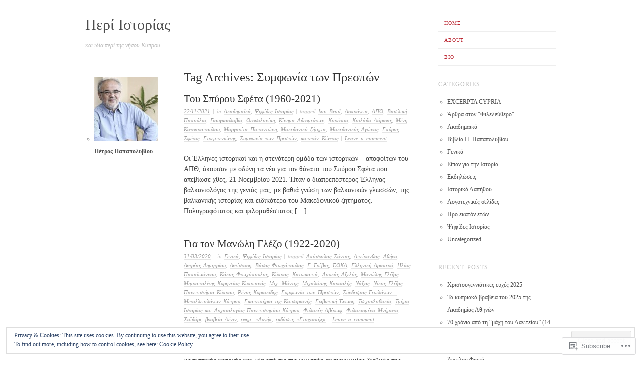

--- FILE ---
content_type: text/html; charset=UTF-8
request_url: https://papapolyviou.com/tag/%CF%83%CF%85%CE%BC%CF%86%CF%89%CE%BD%CE%AF%CE%B1-%CF%84%CF%89%CE%BD-%CF%80%CF%81%CE%B5%CF%83%CF%80%CF%8E%CE%BD/
body_size: 30306
content:
<!DOCTYPE html>
<!--[if lt IE 7]>
<html id="ie6" lang="en">
<![endif]-->
<!--[if IE 7]>
<html id="ie7" lang="en">
<![endif]-->
<!--[if IE 8]>
<html id="ie8" lang="en">
<![endif]-->
<!--[if gt IE 8]><!-->
<html lang="en">
<!--<![endif]-->
<head>
<meta charset="UTF-8" />
<meta name="viewport" content="width=device-width" />
<title>Συμφωνία των Πρεσπών | Περί Ιστορίας</title>
<link rel="profile" href="http://gmpg.org/xfn/11" />
<link rel="pingback" href="https://papapolyviou.com/xmlrpc.php" />
<!--[if lt IE 9]>
<script src="https://s0.wp.com/wp-content/themes/pub/ascetica/js/html5.js?m=1346845183i" type="text/javascript"></script>
<![endif]-->

<meta name='robots' content='max-image-preview:large' />

<!-- Async WordPress.com Remote Login -->
<script id="wpcom_remote_login_js">
var wpcom_remote_login_extra_auth = '';
function wpcom_remote_login_remove_dom_node_id( element_id ) {
	var dom_node = document.getElementById( element_id );
	if ( dom_node ) { dom_node.parentNode.removeChild( dom_node ); }
}
function wpcom_remote_login_remove_dom_node_classes( class_name ) {
	var dom_nodes = document.querySelectorAll( '.' + class_name );
	for ( var i = 0; i < dom_nodes.length; i++ ) {
		dom_nodes[ i ].parentNode.removeChild( dom_nodes[ i ] );
	}
}
function wpcom_remote_login_final_cleanup() {
	wpcom_remote_login_remove_dom_node_classes( "wpcom_remote_login_msg" );
	wpcom_remote_login_remove_dom_node_id( "wpcom_remote_login_key" );
	wpcom_remote_login_remove_dom_node_id( "wpcom_remote_login_validate" );
	wpcom_remote_login_remove_dom_node_id( "wpcom_remote_login_js" );
	wpcom_remote_login_remove_dom_node_id( "wpcom_request_access_iframe" );
	wpcom_remote_login_remove_dom_node_id( "wpcom_request_access_styles" );
}

// Watch for messages back from the remote login
window.addEventListener( "message", function( e ) {
	if ( e.origin === "https://r-login.wordpress.com" ) {
		var data = {};
		try {
			data = JSON.parse( e.data );
		} catch( e ) {
			wpcom_remote_login_final_cleanup();
			return;
		}

		if ( data.msg === 'LOGIN' ) {
			// Clean up the login check iframe
			wpcom_remote_login_remove_dom_node_id( "wpcom_remote_login_key" );

			var id_regex = new RegExp( /^[0-9]+$/ );
			var token_regex = new RegExp( /^.*|.*|.*$/ );
			if (
				token_regex.test( data.token )
				&& id_regex.test( data.wpcomid )
			) {
				// We have everything we need to ask for a login
				var script = document.createElement( "script" );
				script.setAttribute( "id", "wpcom_remote_login_validate" );
				script.src = '/remote-login.php?wpcom_remote_login=validate'
					+ '&wpcomid=' + data.wpcomid
					+ '&token=' + encodeURIComponent( data.token )
					+ '&host=' + window.location.protocol
					+ '//' + window.location.hostname
					+ '&postid=4692'
					+ '&is_singular=';
				document.body.appendChild( script );
			}

			return;
		}

		// Safari ITP, not logged in, so redirect
		if ( data.msg === 'LOGIN-REDIRECT' ) {
			window.location = 'https://wordpress.com/log-in?redirect_to=' + window.location.href;
			return;
		}

		// Safari ITP, storage access failed, remove the request
		if ( data.msg === 'LOGIN-REMOVE' ) {
			var css_zap = 'html { -webkit-transition: margin-top 1s; transition: margin-top 1s; } /* 9001 */ html { margin-top: 0 !important; } * html body { margin-top: 0 !important; } @media screen and ( max-width: 782px ) { html { margin-top: 0 !important; } * html body { margin-top: 0 !important; } }';
			var style_zap = document.createElement( 'style' );
			style_zap.type = 'text/css';
			style_zap.appendChild( document.createTextNode( css_zap ) );
			document.body.appendChild( style_zap );

			var e = document.getElementById( 'wpcom_request_access_iframe' );
			e.parentNode.removeChild( e );

			document.cookie = 'wordpress_com_login_access=denied; path=/; max-age=31536000';

			return;
		}

		// Safari ITP
		if ( data.msg === 'REQUEST_ACCESS' ) {
			console.log( 'request access: safari' );

			// Check ITP iframe enable/disable knob
			if ( wpcom_remote_login_extra_auth !== 'safari_itp_iframe' ) {
				return;
			}

			// If we are in a "private window" there is no ITP.
			var private_window = false;
			try {
				var opendb = window.openDatabase( null, null, null, null );
			} catch( e ) {
				private_window = true;
			}

			if ( private_window ) {
				console.log( 'private window' );
				return;
			}

			var iframe = document.createElement( 'iframe' );
			iframe.id = 'wpcom_request_access_iframe';
			iframe.setAttribute( 'scrolling', 'no' );
			iframe.setAttribute( 'sandbox', 'allow-storage-access-by-user-activation allow-scripts allow-same-origin allow-top-navigation-by-user-activation' );
			iframe.src = 'https://r-login.wordpress.com/remote-login.php?wpcom_remote_login=request_access&origin=' + encodeURIComponent( data.origin ) + '&wpcomid=' + encodeURIComponent( data.wpcomid );

			var css = 'html { -webkit-transition: margin-top 1s; transition: margin-top 1s; } /* 9001 */ html { margin-top: 46px !important; } * html body { margin-top: 46px !important; } @media screen and ( max-width: 660px ) { html { margin-top: 71px !important; } * html body { margin-top: 71px !important; } #wpcom_request_access_iframe { display: block; height: 71px !important; } } #wpcom_request_access_iframe { border: 0px; height: 46px; position: fixed; top: 0; left: 0; width: 100%; min-width: 100%; z-index: 99999; background: #23282d; } ';

			var style = document.createElement( 'style' );
			style.type = 'text/css';
			style.id = 'wpcom_request_access_styles';
			style.appendChild( document.createTextNode( css ) );
			document.body.appendChild( style );

			document.body.appendChild( iframe );
		}

		if ( data.msg === 'DONE' ) {
			wpcom_remote_login_final_cleanup();
		}
	}
}, false );

// Inject the remote login iframe after the page has had a chance to load
// more critical resources
window.addEventListener( "DOMContentLoaded", function( e ) {
	var iframe = document.createElement( "iframe" );
	iframe.style.display = "none";
	iframe.setAttribute( "scrolling", "no" );
	iframe.setAttribute( "id", "wpcom_remote_login_key" );
	iframe.src = "https://r-login.wordpress.com/remote-login.php"
		+ "?wpcom_remote_login=key"
		+ "&origin=aHR0cHM6Ly9wYXBhcG9seXZpb3UuY29t"
		+ "&wpcomid=44781386"
		+ "&time=" + Math.floor( Date.now() / 1000 );
	document.body.appendChild( iframe );
}, false );
</script>
<link rel='dns-prefetch' href='//s0.wp.com' />
<link rel='dns-prefetch' href='//af.pubmine.com' />
<link rel="alternate" type="application/rss+xml" title="Περί Ιστορίας &raquo; Feed" href="https://papapolyviou.com/feed/" />
<link rel="alternate" type="application/rss+xml" title="Περί Ιστορίας &raquo; Comments Feed" href="https://papapolyviou.com/comments/feed/" />
<link rel="alternate" type="application/rss+xml" title="Περί Ιστορίας &raquo; Συμφωνία των Πρεσπών Tag Feed" href="https://papapolyviou.com/tag/%cf%83%cf%85%ce%bc%cf%86%cf%89%ce%bd%ce%af%ce%b1-%cf%84%cf%89%ce%bd-%cf%80%cf%81%ce%b5%cf%83%cf%80%cf%8e%ce%bd/feed/" />
	<script type="text/javascript">
		/* <![CDATA[ */
		function addLoadEvent(func) {
			var oldonload = window.onload;
			if (typeof window.onload != 'function') {
				window.onload = func;
			} else {
				window.onload = function () {
					oldonload();
					func();
				}
			}
		}
		/* ]]> */
	</script>
	<link crossorigin='anonymous' rel='stylesheet' id='all-css-0-1' href='/wp-content/mu-plugins/widgets/eu-cookie-law/templates/style.css?m=1642463000i&cssminify=yes' type='text/css' media='all' />
<style id='wp-emoji-styles-inline-css'>

	img.wp-smiley, img.emoji {
		display: inline !important;
		border: none !important;
		box-shadow: none !important;
		height: 1em !important;
		width: 1em !important;
		margin: 0 0.07em !important;
		vertical-align: -0.1em !important;
		background: none !important;
		padding: 0 !important;
	}
/*# sourceURL=wp-emoji-styles-inline-css */
</style>
<link crossorigin='anonymous' rel='stylesheet' id='all-css-2-1' href='/wp-content/plugins/gutenberg-core/v22.2.0/build/styles/block-library/style.css?m=1764855221i&cssminify=yes' type='text/css' media='all' />
<style id='wp-block-library-inline-css'>
.has-text-align-justify {
	text-align:justify;
}
.has-text-align-justify{text-align:justify;}

/*# sourceURL=wp-block-library-inline-css */
</style><style id='wp-block-paragraph-inline-css'>
.is-small-text{font-size:.875em}.is-regular-text{font-size:1em}.is-large-text{font-size:2.25em}.is-larger-text{font-size:3em}.has-drop-cap:not(:focus):first-letter{float:left;font-size:8.4em;font-style:normal;font-weight:100;line-height:.68;margin:.05em .1em 0 0;text-transform:uppercase}body.rtl .has-drop-cap:not(:focus):first-letter{float:none;margin-left:.1em}p.has-drop-cap.has-background{overflow:hidden}:root :where(p.has-background){padding:1.25em 2.375em}:where(p.has-text-color:not(.has-link-color)) a{color:inherit}p.has-text-align-left[style*="writing-mode:vertical-lr"],p.has-text-align-right[style*="writing-mode:vertical-rl"]{rotate:180deg}
/*# sourceURL=/wp-content/plugins/gutenberg-core/v22.2.0/build/styles/block-library/paragraph/style.css */
</style>
<style id='global-styles-inline-css'>
:root{--wp--preset--aspect-ratio--square: 1;--wp--preset--aspect-ratio--4-3: 4/3;--wp--preset--aspect-ratio--3-4: 3/4;--wp--preset--aspect-ratio--3-2: 3/2;--wp--preset--aspect-ratio--2-3: 2/3;--wp--preset--aspect-ratio--16-9: 16/9;--wp--preset--aspect-ratio--9-16: 9/16;--wp--preset--color--black: #000000;--wp--preset--color--cyan-bluish-gray: #abb8c3;--wp--preset--color--white: #ffffff;--wp--preset--color--pale-pink: #f78da7;--wp--preset--color--vivid-red: #cf2e2e;--wp--preset--color--luminous-vivid-orange: #ff6900;--wp--preset--color--luminous-vivid-amber: #fcb900;--wp--preset--color--light-green-cyan: #7bdcb5;--wp--preset--color--vivid-green-cyan: #00d084;--wp--preset--color--pale-cyan-blue: #8ed1fc;--wp--preset--color--vivid-cyan-blue: #0693e3;--wp--preset--color--vivid-purple: #9b51e0;--wp--preset--gradient--vivid-cyan-blue-to-vivid-purple: linear-gradient(135deg,rgb(6,147,227) 0%,rgb(155,81,224) 100%);--wp--preset--gradient--light-green-cyan-to-vivid-green-cyan: linear-gradient(135deg,rgb(122,220,180) 0%,rgb(0,208,130) 100%);--wp--preset--gradient--luminous-vivid-amber-to-luminous-vivid-orange: linear-gradient(135deg,rgb(252,185,0) 0%,rgb(255,105,0) 100%);--wp--preset--gradient--luminous-vivid-orange-to-vivid-red: linear-gradient(135deg,rgb(255,105,0) 0%,rgb(207,46,46) 100%);--wp--preset--gradient--very-light-gray-to-cyan-bluish-gray: linear-gradient(135deg,rgb(238,238,238) 0%,rgb(169,184,195) 100%);--wp--preset--gradient--cool-to-warm-spectrum: linear-gradient(135deg,rgb(74,234,220) 0%,rgb(151,120,209) 20%,rgb(207,42,186) 40%,rgb(238,44,130) 60%,rgb(251,105,98) 80%,rgb(254,248,76) 100%);--wp--preset--gradient--blush-light-purple: linear-gradient(135deg,rgb(255,206,236) 0%,rgb(152,150,240) 100%);--wp--preset--gradient--blush-bordeaux: linear-gradient(135deg,rgb(254,205,165) 0%,rgb(254,45,45) 50%,rgb(107,0,62) 100%);--wp--preset--gradient--luminous-dusk: linear-gradient(135deg,rgb(255,203,112) 0%,rgb(199,81,192) 50%,rgb(65,88,208) 100%);--wp--preset--gradient--pale-ocean: linear-gradient(135deg,rgb(255,245,203) 0%,rgb(182,227,212) 50%,rgb(51,167,181) 100%);--wp--preset--gradient--electric-grass: linear-gradient(135deg,rgb(202,248,128) 0%,rgb(113,206,126) 100%);--wp--preset--gradient--midnight: linear-gradient(135deg,rgb(2,3,129) 0%,rgb(40,116,252) 100%);--wp--preset--font-size--small: 13px;--wp--preset--font-size--medium: 20px;--wp--preset--font-size--large: 36px;--wp--preset--font-size--x-large: 42px;--wp--preset--font-family--albert-sans: 'Albert Sans', sans-serif;--wp--preset--font-family--alegreya: Alegreya, serif;--wp--preset--font-family--arvo: Arvo, serif;--wp--preset--font-family--bodoni-moda: 'Bodoni Moda', serif;--wp--preset--font-family--bricolage-grotesque: 'Bricolage Grotesque', sans-serif;--wp--preset--font-family--cabin: Cabin, sans-serif;--wp--preset--font-family--chivo: Chivo, sans-serif;--wp--preset--font-family--commissioner: Commissioner, sans-serif;--wp--preset--font-family--cormorant: Cormorant, serif;--wp--preset--font-family--courier-prime: 'Courier Prime', monospace;--wp--preset--font-family--crimson-pro: 'Crimson Pro', serif;--wp--preset--font-family--dm-mono: 'DM Mono', monospace;--wp--preset--font-family--dm-sans: 'DM Sans', sans-serif;--wp--preset--font-family--dm-serif-display: 'DM Serif Display', serif;--wp--preset--font-family--domine: Domine, serif;--wp--preset--font-family--eb-garamond: 'EB Garamond', serif;--wp--preset--font-family--epilogue: Epilogue, sans-serif;--wp--preset--font-family--fahkwang: Fahkwang, sans-serif;--wp--preset--font-family--figtree: Figtree, sans-serif;--wp--preset--font-family--fira-sans: 'Fira Sans', sans-serif;--wp--preset--font-family--fjalla-one: 'Fjalla One', sans-serif;--wp--preset--font-family--fraunces: Fraunces, serif;--wp--preset--font-family--gabarito: Gabarito, system-ui;--wp--preset--font-family--ibm-plex-mono: 'IBM Plex Mono', monospace;--wp--preset--font-family--ibm-plex-sans: 'IBM Plex Sans', sans-serif;--wp--preset--font-family--ibarra-real-nova: 'Ibarra Real Nova', serif;--wp--preset--font-family--instrument-serif: 'Instrument Serif', serif;--wp--preset--font-family--inter: Inter, sans-serif;--wp--preset--font-family--josefin-sans: 'Josefin Sans', sans-serif;--wp--preset--font-family--jost: Jost, sans-serif;--wp--preset--font-family--libre-baskerville: 'Libre Baskerville', serif;--wp--preset--font-family--libre-franklin: 'Libre Franklin', sans-serif;--wp--preset--font-family--literata: Literata, serif;--wp--preset--font-family--lora: Lora, serif;--wp--preset--font-family--merriweather: Merriweather, serif;--wp--preset--font-family--montserrat: Montserrat, sans-serif;--wp--preset--font-family--newsreader: Newsreader, serif;--wp--preset--font-family--noto-sans-mono: 'Noto Sans Mono', sans-serif;--wp--preset--font-family--nunito: Nunito, sans-serif;--wp--preset--font-family--open-sans: 'Open Sans', sans-serif;--wp--preset--font-family--overpass: Overpass, sans-serif;--wp--preset--font-family--pt-serif: 'PT Serif', serif;--wp--preset--font-family--petrona: Petrona, serif;--wp--preset--font-family--piazzolla: Piazzolla, serif;--wp--preset--font-family--playfair-display: 'Playfair Display', serif;--wp--preset--font-family--plus-jakarta-sans: 'Plus Jakarta Sans', sans-serif;--wp--preset--font-family--poppins: Poppins, sans-serif;--wp--preset--font-family--raleway: Raleway, sans-serif;--wp--preset--font-family--roboto: Roboto, sans-serif;--wp--preset--font-family--roboto-slab: 'Roboto Slab', serif;--wp--preset--font-family--rubik: Rubik, sans-serif;--wp--preset--font-family--rufina: Rufina, serif;--wp--preset--font-family--sora: Sora, sans-serif;--wp--preset--font-family--source-sans-3: 'Source Sans 3', sans-serif;--wp--preset--font-family--source-serif-4: 'Source Serif 4', serif;--wp--preset--font-family--space-mono: 'Space Mono', monospace;--wp--preset--font-family--syne: Syne, sans-serif;--wp--preset--font-family--texturina: Texturina, serif;--wp--preset--font-family--urbanist: Urbanist, sans-serif;--wp--preset--font-family--work-sans: 'Work Sans', sans-serif;--wp--preset--spacing--20: 0.44rem;--wp--preset--spacing--30: 0.67rem;--wp--preset--spacing--40: 1rem;--wp--preset--spacing--50: 1.5rem;--wp--preset--spacing--60: 2.25rem;--wp--preset--spacing--70: 3.38rem;--wp--preset--spacing--80: 5.06rem;--wp--preset--shadow--natural: 6px 6px 9px rgba(0, 0, 0, 0.2);--wp--preset--shadow--deep: 12px 12px 50px rgba(0, 0, 0, 0.4);--wp--preset--shadow--sharp: 6px 6px 0px rgba(0, 0, 0, 0.2);--wp--preset--shadow--outlined: 6px 6px 0px -3px rgb(255, 255, 255), 6px 6px rgb(0, 0, 0);--wp--preset--shadow--crisp: 6px 6px 0px rgb(0, 0, 0);}:where(.is-layout-flex){gap: 0.5em;}:where(.is-layout-grid){gap: 0.5em;}body .is-layout-flex{display: flex;}.is-layout-flex{flex-wrap: wrap;align-items: center;}.is-layout-flex > :is(*, div){margin: 0;}body .is-layout-grid{display: grid;}.is-layout-grid > :is(*, div){margin: 0;}:where(.wp-block-columns.is-layout-flex){gap: 2em;}:where(.wp-block-columns.is-layout-grid){gap: 2em;}:where(.wp-block-post-template.is-layout-flex){gap: 1.25em;}:where(.wp-block-post-template.is-layout-grid){gap: 1.25em;}.has-black-color{color: var(--wp--preset--color--black) !important;}.has-cyan-bluish-gray-color{color: var(--wp--preset--color--cyan-bluish-gray) !important;}.has-white-color{color: var(--wp--preset--color--white) !important;}.has-pale-pink-color{color: var(--wp--preset--color--pale-pink) !important;}.has-vivid-red-color{color: var(--wp--preset--color--vivid-red) !important;}.has-luminous-vivid-orange-color{color: var(--wp--preset--color--luminous-vivid-orange) !important;}.has-luminous-vivid-amber-color{color: var(--wp--preset--color--luminous-vivid-amber) !important;}.has-light-green-cyan-color{color: var(--wp--preset--color--light-green-cyan) !important;}.has-vivid-green-cyan-color{color: var(--wp--preset--color--vivid-green-cyan) !important;}.has-pale-cyan-blue-color{color: var(--wp--preset--color--pale-cyan-blue) !important;}.has-vivid-cyan-blue-color{color: var(--wp--preset--color--vivid-cyan-blue) !important;}.has-vivid-purple-color{color: var(--wp--preset--color--vivid-purple) !important;}.has-black-background-color{background-color: var(--wp--preset--color--black) !important;}.has-cyan-bluish-gray-background-color{background-color: var(--wp--preset--color--cyan-bluish-gray) !important;}.has-white-background-color{background-color: var(--wp--preset--color--white) !important;}.has-pale-pink-background-color{background-color: var(--wp--preset--color--pale-pink) !important;}.has-vivid-red-background-color{background-color: var(--wp--preset--color--vivid-red) !important;}.has-luminous-vivid-orange-background-color{background-color: var(--wp--preset--color--luminous-vivid-orange) !important;}.has-luminous-vivid-amber-background-color{background-color: var(--wp--preset--color--luminous-vivid-amber) !important;}.has-light-green-cyan-background-color{background-color: var(--wp--preset--color--light-green-cyan) !important;}.has-vivid-green-cyan-background-color{background-color: var(--wp--preset--color--vivid-green-cyan) !important;}.has-pale-cyan-blue-background-color{background-color: var(--wp--preset--color--pale-cyan-blue) !important;}.has-vivid-cyan-blue-background-color{background-color: var(--wp--preset--color--vivid-cyan-blue) !important;}.has-vivid-purple-background-color{background-color: var(--wp--preset--color--vivid-purple) !important;}.has-black-border-color{border-color: var(--wp--preset--color--black) !important;}.has-cyan-bluish-gray-border-color{border-color: var(--wp--preset--color--cyan-bluish-gray) !important;}.has-white-border-color{border-color: var(--wp--preset--color--white) !important;}.has-pale-pink-border-color{border-color: var(--wp--preset--color--pale-pink) !important;}.has-vivid-red-border-color{border-color: var(--wp--preset--color--vivid-red) !important;}.has-luminous-vivid-orange-border-color{border-color: var(--wp--preset--color--luminous-vivid-orange) !important;}.has-luminous-vivid-amber-border-color{border-color: var(--wp--preset--color--luminous-vivid-amber) !important;}.has-light-green-cyan-border-color{border-color: var(--wp--preset--color--light-green-cyan) !important;}.has-vivid-green-cyan-border-color{border-color: var(--wp--preset--color--vivid-green-cyan) !important;}.has-pale-cyan-blue-border-color{border-color: var(--wp--preset--color--pale-cyan-blue) !important;}.has-vivid-cyan-blue-border-color{border-color: var(--wp--preset--color--vivid-cyan-blue) !important;}.has-vivid-purple-border-color{border-color: var(--wp--preset--color--vivid-purple) !important;}.has-vivid-cyan-blue-to-vivid-purple-gradient-background{background: var(--wp--preset--gradient--vivid-cyan-blue-to-vivid-purple) !important;}.has-light-green-cyan-to-vivid-green-cyan-gradient-background{background: var(--wp--preset--gradient--light-green-cyan-to-vivid-green-cyan) !important;}.has-luminous-vivid-amber-to-luminous-vivid-orange-gradient-background{background: var(--wp--preset--gradient--luminous-vivid-amber-to-luminous-vivid-orange) !important;}.has-luminous-vivid-orange-to-vivid-red-gradient-background{background: var(--wp--preset--gradient--luminous-vivid-orange-to-vivid-red) !important;}.has-very-light-gray-to-cyan-bluish-gray-gradient-background{background: var(--wp--preset--gradient--very-light-gray-to-cyan-bluish-gray) !important;}.has-cool-to-warm-spectrum-gradient-background{background: var(--wp--preset--gradient--cool-to-warm-spectrum) !important;}.has-blush-light-purple-gradient-background{background: var(--wp--preset--gradient--blush-light-purple) !important;}.has-blush-bordeaux-gradient-background{background: var(--wp--preset--gradient--blush-bordeaux) !important;}.has-luminous-dusk-gradient-background{background: var(--wp--preset--gradient--luminous-dusk) !important;}.has-pale-ocean-gradient-background{background: var(--wp--preset--gradient--pale-ocean) !important;}.has-electric-grass-gradient-background{background: var(--wp--preset--gradient--electric-grass) !important;}.has-midnight-gradient-background{background: var(--wp--preset--gradient--midnight) !important;}.has-small-font-size{font-size: var(--wp--preset--font-size--small) !important;}.has-medium-font-size{font-size: var(--wp--preset--font-size--medium) !important;}.has-large-font-size{font-size: var(--wp--preset--font-size--large) !important;}.has-x-large-font-size{font-size: var(--wp--preset--font-size--x-large) !important;}.has-albert-sans-font-family{font-family: var(--wp--preset--font-family--albert-sans) !important;}.has-alegreya-font-family{font-family: var(--wp--preset--font-family--alegreya) !important;}.has-arvo-font-family{font-family: var(--wp--preset--font-family--arvo) !important;}.has-bodoni-moda-font-family{font-family: var(--wp--preset--font-family--bodoni-moda) !important;}.has-bricolage-grotesque-font-family{font-family: var(--wp--preset--font-family--bricolage-grotesque) !important;}.has-cabin-font-family{font-family: var(--wp--preset--font-family--cabin) !important;}.has-chivo-font-family{font-family: var(--wp--preset--font-family--chivo) !important;}.has-commissioner-font-family{font-family: var(--wp--preset--font-family--commissioner) !important;}.has-cormorant-font-family{font-family: var(--wp--preset--font-family--cormorant) !important;}.has-courier-prime-font-family{font-family: var(--wp--preset--font-family--courier-prime) !important;}.has-crimson-pro-font-family{font-family: var(--wp--preset--font-family--crimson-pro) !important;}.has-dm-mono-font-family{font-family: var(--wp--preset--font-family--dm-mono) !important;}.has-dm-sans-font-family{font-family: var(--wp--preset--font-family--dm-sans) !important;}.has-dm-serif-display-font-family{font-family: var(--wp--preset--font-family--dm-serif-display) !important;}.has-domine-font-family{font-family: var(--wp--preset--font-family--domine) !important;}.has-eb-garamond-font-family{font-family: var(--wp--preset--font-family--eb-garamond) !important;}.has-epilogue-font-family{font-family: var(--wp--preset--font-family--epilogue) !important;}.has-fahkwang-font-family{font-family: var(--wp--preset--font-family--fahkwang) !important;}.has-figtree-font-family{font-family: var(--wp--preset--font-family--figtree) !important;}.has-fira-sans-font-family{font-family: var(--wp--preset--font-family--fira-sans) !important;}.has-fjalla-one-font-family{font-family: var(--wp--preset--font-family--fjalla-one) !important;}.has-fraunces-font-family{font-family: var(--wp--preset--font-family--fraunces) !important;}.has-gabarito-font-family{font-family: var(--wp--preset--font-family--gabarito) !important;}.has-ibm-plex-mono-font-family{font-family: var(--wp--preset--font-family--ibm-plex-mono) !important;}.has-ibm-plex-sans-font-family{font-family: var(--wp--preset--font-family--ibm-plex-sans) !important;}.has-ibarra-real-nova-font-family{font-family: var(--wp--preset--font-family--ibarra-real-nova) !important;}.has-instrument-serif-font-family{font-family: var(--wp--preset--font-family--instrument-serif) !important;}.has-inter-font-family{font-family: var(--wp--preset--font-family--inter) !important;}.has-josefin-sans-font-family{font-family: var(--wp--preset--font-family--josefin-sans) !important;}.has-jost-font-family{font-family: var(--wp--preset--font-family--jost) !important;}.has-libre-baskerville-font-family{font-family: var(--wp--preset--font-family--libre-baskerville) !important;}.has-libre-franklin-font-family{font-family: var(--wp--preset--font-family--libre-franklin) !important;}.has-literata-font-family{font-family: var(--wp--preset--font-family--literata) !important;}.has-lora-font-family{font-family: var(--wp--preset--font-family--lora) !important;}.has-merriweather-font-family{font-family: var(--wp--preset--font-family--merriweather) !important;}.has-montserrat-font-family{font-family: var(--wp--preset--font-family--montserrat) !important;}.has-newsreader-font-family{font-family: var(--wp--preset--font-family--newsreader) !important;}.has-noto-sans-mono-font-family{font-family: var(--wp--preset--font-family--noto-sans-mono) !important;}.has-nunito-font-family{font-family: var(--wp--preset--font-family--nunito) !important;}.has-open-sans-font-family{font-family: var(--wp--preset--font-family--open-sans) !important;}.has-overpass-font-family{font-family: var(--wp--preset--font-family--overpass) !important;}.has-pt-serif-font-family{font-family: var(--wp--preset--font-family--pt-serif) !important;}.has-petrona-font-family{font-family: var(--wp--preset--font-family--petrona) !important;}.has-piazzolla-font-family{font-family: var(--wp--preset--font-family--piazzolla) !important;}.has-playfair-display-font-family{font-family: var(--wp--preset--font-family--playfair-display) !important;}.has-plus-jakarta-sans-font-family{font-family: var(--wp--preset--font-family--plus-jakarta-sans) !important;}.has-poppins-font-family{font-family: var(--wp--preset--font-family--poppins) !important;}.has-raleway-font-family{font-family: var(--wp--preset--font-family--raleway) !important;}.has-roboto-font-family{font-family: var(--wp--preset--font-family--roboto) !important;}.has-roboto-slab-font-family{font-family: var(--wp--preset--font-family--roboto-slab) !important;}.has-rubik-font-family{font-family: var(--wp--preset--font-family--rubik) !important;}.has-rufina-font-family{font-family: var(--wp--preset--font-family--rufina) !important;}.has-sora-font-family{font-family: var(--wp--preset--font-family--sora) !important;}.has-source-sans-3-font-family{font-family: var(--wp--preset--font-family--source-sans-3) !important;}.has-source-serif-4-font-family{font-family: var(--wp--preset--font-family--source-serif-4) !important;}.has-space-mono-font-family{font-family: var(--wp--preset--font-family--space-mono) !important;}.has-syne-font-family{font-family: var(--wp--preset--font-family--syne) !important;}.has-texturina-font-family{font-family: var(--wp--preset--font-family--texturina) !important;}.has-urbanist-font-family{font-family: var(--wp--preset--font-family--urbanist) !important;}.has-work-sans-font-family{font-family: var(--wp--preset--font-family--work-sans) !important;}
/*# sourceURL=global-styles-inline-css */
</style>

<style id='classic-theme-styles-inline-css'>
/*! This file is auto-generated */
.wp-block-button__link{color:#fff;background-color:#32373c;border-radius:9999px;box-shadow:none;text-decoration:none;padding:calc(.667em + 2px) calc(1.333em + 2px);font-size:1.125em}.wp-block-file__button{background:#32373c;color:#fff;text-decoration:none}
/*# sourceURL=/wp-includes/css/classic-themes.min.css */
</style>
<link crossorigin='anonymous' rel='stylesheet' id='all-css-4-1' href='/_static/??-eJyFj90KwjAMhV/ILHQb/lyIz9J2cVbbtTSdw7c3Q9CJMG9CcjjfIQenBDYOhYaCyY+9GxhtND7aG2NdqX2lgF1IniDTvWqxc1zeDuDy8FRZ5g0ugsIIn6xMooeky+wI1DlNnoLY1rApCQPGpEzMIDO4MUC5CMg/3EvGNBrUbKk4q/HvY5mkQi9rj+JanGtQTxGkuC4uDl8HnL12eUZP4ah2rdoemqZW1yfXuYH9&cssminify=yes' type='text/css' media='all' />
<style id='jetpack-global-styles-frontend-style-inline-css'>
:root { --font-headings: unset; --font-base: unset; --font-headings-default: -apple-system,BlinkMacSystemFont,"Segoe UI",Roboto,Oxygen-Sans,Ubuntu,Cantarell,"Helvetica Neue",sans-serif; --font-base-default: -apple-system,BlinkMacSystemFont,"Segoe UI",Roboto,Oxygen-Sans,Ubuntu,Cantarell,"Helvetica Neue",sans-serif;}
/*# sourceURL=jetpack-global-styles-frontend-style-inline-css */
</style>
<link crossorigin='anonymous' rel='stylesheet' id='all-css-6-1' href='/wp-content/themes/h4/global.css?m=1420737423i&cssminify=yes' type='text/css' media='all' />
<script type="text/javascript" id="wpcom-actionbar-placeholder-js-extra">
/* <![CDATA[ */
var actionbardata = {"siteID":"44781386","postID":"0","siteURL":"https://papapolyviou.com","xhrURL":"https://papapolyviou.com/wp-admin/admin-ajax.php","nonce":"555bcfbc13","isLoggedIn":"","statusMessage":"","subsEmailDefault":"instantly","proxyScriptUrl":"https://s0.wp.com/wp-content/js/wpcom-proxy-request.js?m=1513050504i&amp;ver=20211021","i18n":{"followedText":"New posts from this site will now appear in your \u003Ca href=\"https://wordpress.com/reader\"\u003EReader\u003C/a\u003E","foldBar":"Collapse this bar","unfoldBar":"Expand this bar","shortLinkCopied":"Shortlink copied to clipboard."}};
//# sourceURL=wpcom-actionbar-placeholder-js-extra
/* ]]> */
</script>
<script type="text/javascript" id="jetpack-mu-wpcom-settings-js-before">
/* <![CDATA[ */
var JETPACK_MU_WPCOM_SETTINGS = {"assetsUrl":"https://s0.wp.com/wp-content/mu-plugins/jetpack-mu-wpcom-plugin/sun/jetpack_vendor/automattic/jetpack-mu-wpcom/src/build/"};
//# sourceURL=jetpack-mu-wpcom-settings-js-before
/* ]]> */
</script>
<script crossorigin='anonymous' type='text/javascript'  src='/_static/??-eJyFjcsOwiAQRX/I6dSa+lgYvwWBEAgMOAPW/n3bqIk7V2dxT87FqYDOVC1VDIIcKxTOr7kLssN186RjM1a2MTya5fmDLnn6K0HyjlW1v/L37R6zgxKb8yQ4ZTbKCOioRN4hnQo+hw1AmcCZwmvilq7709CPh/54voQFmNpFWg=='></script>
<script type="text/javascript" id="rlt-proxy-js-after">
/* <![CDATA[ */
	rltInitialize( {"token":null,"iframeOrigins":["https:\/\/widgets.wp.com"]} );
//# sourceURL=rlt-proxy-js-after
/* ]]> */
</script>
<link rel="EditURI" type="application/rsd+xml" title="RSD" href="https://papapolyviou.wordpress.com/xmlrpc.php?rsd" />
<meta name="generator" content="WordPress.com" />

<!-- Jetpack Open Graph Tags -->
<meta property="og:type" content="website" />
<meta property="og:title" content="Συμφωνία των Πρεσπών &#8211; Περί Ιστορίας" />
<meta property="og:url" content="https://papapolyviou.com/tag/%cf%83%cf%85%ce%bc%cf%86%cf%89%ce%bd%ce%af%ce%b1-%cf%84%cf%89%ce%bd-%cf%80%cf%81%ce%b5%cf%83%cf%80%cf%8e%ce%bd/" />
<meta property="og:site_name" content="Περί Ιστορίας" />
<meta property="og:image" content="https://s0.wp.com/i/blank.jpg?m=1383295312i" />
<meta property="og:image:width" content="200" />
<meta property="og:image:height" content="200" />
<meta property="og:image:alt" content="" />
<meta property="og:locale" content="en_US" />

<!-- End Jetpack Open Graph Tags -->
<link rel="shortcut icon" type="image/x-icon" href="https://s0.wp.com/i/favicon.ico?m=1713425267i" sizes="16x16 24x24 32x32 48x48" />
<link rel="icon" type="image/x-icon" href="https://s0.wp.com/i/favicon.ico?m=1713425267i" sizes="16x16 24x24 32x32 48x48" />
<link rel="apple-touch-icon" href="https://s0.wp.com/i/webclip.png?m=1713868326i" />
<link rel='openid.server' href='https://papapolyviou.com/?openidserver=1' />
<link rel='openid.delegate' href='https://papapolyviou.com/' />
<link rel="search" type="application/opensearchdescription+xml" href="https://papapolyviou.com/osd.xml" title="Περί Ιστορίας" />
<link rel="search" type="application/opensearchdescription+xml" href="https://s1.wp.com/opensearch.xml" title="WordPress.com" />
<meta name="theme-color" content="#ffffff" />
<meta name="description" content="Posts about Συμφωνία των Πρεσπών written by Πέτρος Παπαπολυβίου" />
	<style type="text/css">
			.site-title a {
			color: #4c4c4c !important;
		}
		</style>
	<script type="text/javascript">
/* <![CDATA[ */
var wa_client = {}; wa_client.cmd = []; wa_client.config = { 'blog_id': 44781386, 'blog_language': 'en', 'is_wordads': false, 'hosting_type': 0, 'afp_account_id': 'pub-5643631403232236', 'afp_host_id': 5038568878849053, 'theme': 'pub/ascetica', '_': { 'title': 'Advertisement', 'privacy_settings': 'Privacy Settings' }, 'formats': [ 'belowpost', 'bottom_sticky', 'sidebar_sticky_right', 'sidebar', 'gutenberg_rectangle', 'gutenberg_leaderboard', 'gutenberg_mobile_leaderboard', 'gutenberg_skyscraper' ] };
/* ]]> */
</script>
		<script type="text/javascript">

			window.doNotSellCallback = function() {

				var linkElements = [
					'a[href="https://wordpress.com/?ref=footer_blog"]',
					'a[href="https://wordpress.com/?ref=footer_website"]',
					'a[href="https://wordpress.com/?ref=vertical_footer"]',
					'a[href^="https://wordpress.com/?ref=footer_segment_"]',
				].join(',');

				var dnsLink = document.createElement( 'a' );
				dnsLink.href = 'https://wordpress.com/advertising-program-optout/';
				dnsLink.classList.add( 'do-not-sell-link' );
				dnsLink.rel = 'nofollow';
				dnsLink.style.marginLeft = '0.5em';
				dnsLink.textContent = 'Do Not Sell or Share My Personal Information';

				var creditLinks = document.querySelectorAll( linkElements );

				if ( 0 === creditLinks.length ) {
					return false;
				}

				Array.prototype.forEach.call( creditLinks, function( el ) {
					el.insertAdjacentElement( 'afterend', dnsLink );
				});

				return true;
			};

		</script>
		<script type="text/javascript">
	window.google_analytics_uacct = "UA-52447-2";
</script>

<script type="text/javascript">
	var _gaq = _gaq || [];
	_gaq.push(['_setAccount', 'UA-52447-2']);
	_gaq.push(['_gat._anonymizeIp']);
	_gaq.push(['_setDomainName', 'none']);
	_gaq.push(['_setAllowLinker', true]);
	_gaq.push(['_initData']);
	_gaq.push(['_trackPageview']);

	(function() {
		var ga = document.createElement('script'); ga.type = 'text/javascript'; ga.async = true;
		ga.src = ('https:' == document.location.protocol ? 'https://ssl' : 'http://www') + '.google-analytics.com/ga.js';
		(document.getElementsByTagName('head')[0] || document.getElementsByTagName('body')[0]).appendChild(ga);
	})();
</script>
<link crossorigin='anonymous' rel='stylesheet' id='all-css-0-3' href='/_static/??-eJyNjM0KgzAQBl9I/ag/lR6KjyK6LhJNNsHN4uuXQuvZ4wzD4EwlRcksGcHK5G11otg4p4n2H0NNMDohzD7SrtDTJT4qUi1wexDiYp4VNB3RlP3V/MX3N4T3o++aun892277AK5vOq4=&cssminify=yes' type='text/css' media='all' />
</head>

<body class="archive tag tag-642891478 wp-theme-pubascetica customizer-styles-applied jetpack-reblog-enabled">
<div id="page" class="hfeed site">
		<header id="masthead" class="site-header" role="banner">
		<hgroup>
						<h1 class="site-title"><a href="https://papapolyviou.com/" title="Περί Ιστορίας" rel="home">Περί Ιστορίας</a></h1>
			<h2 class="site-description">και ιδία περί της νήσου Κύπρου..</h2>
		</hgroup>

		<nav role="navigation" class="site-navigation main-navigation">
			<h1 class="assistive-text">Menu</h1>
			<div class="assistive-text skip-link"><a href="#content" title="Skip to content">Skip to content</a></div>

			<div class="menu"><ul>
<li ><a href="https://papapolyviou.com/">Home</a></li><li class="page_item page-item-1"><a href="https://papapolyviou.com/about/">ABOUT</a></li>
<li class="page_item page-item-24"><a href="https://papapolyviou.com/bio/">BIO</a></li>
</ul></div>
		</nav>
	</header><!-- #masthead .site-header -->

	<div id="main">
		<div id="primary" class="site-content">
			<div id="content" role="main">

			
				<header class="page-header">
					<h1 class="page-title">
						Tag Archives: <span>Συμφωνία των Πρεσπών</span>					</h1>
									</header>

				
								
					
<article id="post-4692" class="post-4692 post type-post status-publish format-standard hentry category-9586002 category-137490365 tag-ion-brad tag-193402509 tag-7400843 tag-727004711 tag-1235566 tag-176486 tag-417299958 tag-172204878 tag-633789596 tag-228599497 tag-404767385 tag-7630542 tag-23799732 tag-487219663 tag-727004710 tag-642891478 tag-116056279">
	<header class="entry-header">
				<div class="entry-title-block">
			<h1 class="entry-title"><a href="https://papapolyviou.com/2021/11/22/tou-spirou-sfeta-1960-2021/" rel="bookmark">Του Σπύρου Σφέτα&nbsp;(1960-2021)</a></h1>


			<div class="entry-meta">
							<a href="https://papapolyviou.com/2021/11/22/tou-spirou-sfeta-1960-2021/" title="13:23" rel="bookmark"><time class="entry-date" datetime="2021-11-22T13:23:50+02:00" pubdate>22/11/2021</time></a><span class="byline"> &middot; by <span class="author vcard"><a class="url fn n" href="https://papapolyviou.com/author/petrpapap/" title="View all posts by Πέτρος Παπαπολυβίου" rel="author">Πέτρος Παπαπολυβίου</a></span></span>
								<span class="sep"> | </span>
				<span class="cat-links">
					in <a href="https://papapolyviou.com/category/%ce%b1%ce%ba%ce%b1%ce%b4%ce%b7%ce%bc%ce%b1%cf%8a%ce%ba%ce%ac/" rel="category tag">Ακαδημαϊκά</a>, <a href="https://papapolyviou.com/category/%cf%88%ce%b7%cf%86%ce%af%ce%b4%ce%b5%cf%82-%ce%b9%cf%83%cf%84%ce%bf%cf%81%ce%af%ce%b1%cf%82/" rel="category tag">Ψηφίδες Ιστορίας</a>				</span>
				
				<span class="sep"> | </span><span class="tag-links">tagged <a href="https://papapolyviou.com/tag/ion-brad/" rel="tag">Ion Brad</a>, <a href="https://papapolyviou.com/tag/%ce%b1%cf%83%cf%80%cf%81%cf%8c%ce%b3%ce%b5%ce%b9%ce%b1/" rel="tag">Ασπρόγεια</a>, <a href="https://papapolyviou.com/tag/%ce%b1%cf%80%ce%b8/" rel="tag">ΑΠΘ</a>, <a href="https://papapolyviou.com/tag/%ce%b2%ce%b1%cf%83%ce%b9%ce%bb%ce%b9%ce%ba%ce%ae-%cf%80%ce%b1%cf%80%ce%bf%cf%8d%ce%bb%ce%b9%ce%b1/" rel="tag">Βασιλική Παπούλια</a>, <a href="https://papapolyviou.com/tag/%ce%b3%ce%b9%ce%bf%cf%85%ce%b3%ce%ba%ce%bf%cf%83%ce%bb%ce%b1%ce%b2%ce%af%ce%b1/" rel="tag">Γιουγκοσλαβία</a>, <a href="https://papapolyviou.com/tag/%ce%b8%ce%b5%cf%83%cf%83%ce%b1%ce%bb%ce%bf%ce%bd%ce%af%ce%ba%ce%b7/" rel="tag">Θεσσαλονίκη</a>, <a href="https://papapolyviou.com/tag/%ce%ba%ce%af%ce%bd%ce%b7%ce%bc%ce%b1-%ce%b1%ce%b4%ce%b5%cf%83%ce%bc%ce%b5%cf%8d%cf%84%cf%89%ce%bd/" rel="tag">Κίνημα Αδεσμεύτων</a>, <a href="https://papapolyviou.com/tag/%ce%ba%ce%bf%cf%81%ce%ad%cf%83%cf%84%ce%b9%ce%b1/" rel="tag">Κορέστια</a>, <a href="https://papapolyviou.com/tag/%ce%ba%ce%bf%ce%b9%ce%bb%ce%ac%ce%b4%ce%b1-%ce%bb%ce%ac%cf%81%ce%b9%cf%83%ce%b1%cf%82/" rel="tag">Κοιλάδα Λάρισας</a>, <a href="https://papapolyviou.com/tag/%ce%bc%ce%ad%ce%bd%ce%b7-%ce%ba%ce%b1%cf%84%cf%83%ce%b1%cf%81%ce%bf%cf%80%ce%bf%cf%8d%ce%bb%ce%bf%cf%85/" rel="tag">Μένη Κατσαροπούλου</a>, <a href="https://papapolyviou.com/tag/%ce%bc%ce%b1%cf%81%ce%b3%ce%b1%cf%81%ce%af%cf%84%ce%b1-%cf%80%ce%b1%cf%80%ce%b1%ce%bd%cf%84%cf%8e%ce%bd%ce%b7/" rel="tag">Μαργαρίτα Παπαντώνη</a>, <a href="https://papapolyviou.com/tag/%ce%bc%ce%b1%ce%ba%ce%b5%ce%b4%ce%bf%ce%bd%ce%b9%ce%ba%cf%8c-%ce%b6%ce%ae%cf%84%ce%b7%ce%bc%ce%b1/" rel="tag">Μακεδονικό ζήτημα</a>, <a href="https://papapolyviou.com/tag/%ce%bc%ce%b1%ce%ba%ce%b5%ce%b4%ce%bf%ce%bd%ce%b9%ce%ba%cf%8c%cf%82-%ce%b1%ce%b3%cf%8e%ce%bd%ce%b1%cf%82/" rel="tag">Μακεδονικός Αγώνας</a>, <a href="https://papapolyviou.com/tag/%cf%83%cf%80%cf%8d%cf%81%ce%bf%cf%82-%cf%83%cf%86%ce%ad%cf%84%ce%b1%cf%82/" rel="tag">Σπύρος Σφέτας</a>, <a href="https://papapolyviou.com/tag/%cf%83%cf%84%cf%81%ce%b5%ce%bc%cf%80%ce%b5%ce%bd%ce%b9%cf%8e%cf%84%ce%b7%cf%82/" rel="tag">Στρεμπενιώτης</a>, <a href="https://papapolyviou.com/tag/%cf%83%cf%85%ce%bc%cf%86%cf%89%ce%bd%ce%af%ce%b1-%cf%84%cf%89%ce%bd-%cf%80%cf%81%ce%b5%cf%83%cf%80%cf%8e%ce%bd/" rel="tag">Συμφωνία των Πρεσπών</a>, <a href="https://papapolyviou.com/tag/%ce%ba%ce%b1%cf%80%ce%b5%cf%84%ce%ac%ce%bd-%ce%ba%cf%8e%cf%84%cf%84%ce%b1%cf%82/" rel="tag">καπετάν Κώττας</a></span>			
								<span class="sep"> | </span>
				<span class="comments-link"><a href="https://papapolyviou.com/2021/11/22/tou-spirou-sfeta-1960-2021/#respond">Leave a comment</a></span>
				
							</div><!-- .entry-meta -->
		</div><!-- .entry-title-block -->
	</header><!-- .entry-header -->

		<div class="entry-summary">
		<p>Οι Έλληνες ιστορικοί και η στενότερη ομάδα των ιστορικών &#8211; αποφοίτων του ΑΠΘ, άκουσαν με οδύνη τα νέα για τον θάνατο του Σπύρου Σφέτα που απεβίωσε χθες, 21 Νοεμβρίου 2021. Ήταν ο διαπρεπέστερος Έλληνας βαλκανιολόγος της γενιάς μας, με βαθιά γνώση των βαλκανικών γλωσσών, της βαλκανικής ιστορίας και ειδικότερα του Μακεδονικού ζητήματος. Πολυγραφότατος και φιλομαθέστατος [&hellip;]</p>
			</div><!-- .entry-summary -->
	
	<footer class="entry-meta">
	</footer><!-- #entry-meta -->
</article><!-- #post-4692 -->

				
					
<article id="post-3315" class="post-3315 post type-post status-publish format-standard hentry category-168561 category-137490365 tag-45011066 tag-21853629 tag-187680 tag-167759331 tag-2361789 tag-47906269 tag-54355253 tag-5083993 tag-11157218 tag-279862098 tag-697511140 tag-1957671 tag-180506799 tag-147427646 tag-12418130 tag-95224606 tag-697511136 tag-167759329 tag-9683314 tag-229975799 tag-22723719 tag-42608451 tag-642891478 tag-697511132 tag-35383090 tag-5004699 tag-13635632 tag-160428442 tag-22383500 tag-33761801 tag-1931324 tag-194187080 tag-37972641 tag-153868586">
	<header class="entry-header">
				<div class="entry-title-block">
			<h1 class="entry-title"><a href="https://papapolyviou.com/2020/03/31/gia-ton-manoli-glezo-1922-2020/" rel="bookmark">Για τον Μανώλη Γλέζο&nbsp;(1922-2020)</a></h1>


			<div class="entry-meta">
							<a href="https://papapolyviou.com/2020/03/31/gia-ton-manoli-glezo-1922-2020/" title="12:03" rel="bookmark"><time class="entry-date" datetime="2020-03-31T12:03:34+02:00" pubdate>31/03/2020</time></a><span class="byline"> &middot; by <span class="author vcard"><a class="url fn n" href="https://papapolyviou.com/author/petrpapap/" title="View all posts by Πέτρος Παπαπολυβίου" rel="author">Πέτρος Παπαπολυβίου</a></span></span>
								<span class="sep"> | </span>
				<span class="cat-links">
					in <a href="https://papapolyviou.com/category/%ce%b3%ce%b5%ce%bd%ce%b9%ce%ba%ce%ac/" rel="category tag">Γενικά</a>, <a href="https://papapolyviou.com/category/%cf%88%ce%b7%cf%86%ce%af%ce%b4%ce%b5%cf%82-%ce%b9%cf%83%cf%84%ce%bf%cf%81%ce%af%ce%b1%cf%82/" rel="category tag">Ψηφίδες Ιστορίας</a>				</span>
				
				<span class="sep"> | </span><span class="tag-links">tagged <a href="https://papapolyviou.com/tag/%ce%b1%cf%80%cf%8c%cf%83%cf%84%ce%bf%ce%bb%ce%bf%cf%82-%cf%83%ce%ac%ce%bd%cf%84%ce%b1%cf%82/" rel="tag">Απόστολος Σάντας</a>, <a href="https://papapolyviou.com/tag/%ce%b1%cf%80%ce%b5%ce%af%cf%81%ce%b1%ce%bd%ce%b8%ce%bf%cf%82/" rel="tag">Απείρανθος</a>, <a href="https://papapolyviou.com/tag/%ce%b1%ce%b8%ce%ae%ce%bd%ce%b1/" rel="tag">Αθήνα</a>, <a href="https://papapolyviou.com/tag/%ce%b1%ce%bd%cf%84%cf%81%ce%ad%ce%b1%cf%82-%ce%b4%ce%b7%ce%bc%ce%b7%cf%84%cf%81%ce%af%ce%bf%cf%85/" rel="tag">Αντρέας Δημητρίου</a>, <a href="https://papapolyviou.com/tag/%ce%b1%ce%bd%cf%84%ce%af%cf%83%cf%84%ce%b1%cf%83%ce%b7/" rel="tag">Αντίσταση</a>, <a href="https://papapolyviou.com/tag/%ce%b2%ce%ac%cf%83%ce%bf%cf%82-%cf%86%cf%84%cf%89%cf%87%cf%8c%cf%80%ce%bf%cf%85%ce%bb%ce%bf%cf%82/" rel="tag">Βάσος Φτωχόπουλος</a>, <a href="https://papapolyviou.com/tag/%ce%b3-%ce%b3%cf%81%ce%af%ce%b2%ce%b1%cf%82/" rel="tag">Γ. Γρίβας</a>, <a href="https://papapolyviou.com/tag/%ce%b5%ce%bf%ce%ba%ce%b1/" rel="tag">ΕΟΚΑ</a>, <a href="https://papapolyviou.com/tag/%ce%b5%ce%bb%ce%bb%ce%b7%ce%bd%ce%b9%ce%ba%ce%ae-%ce%b1%cf%81%ce%b9%cf%83%cf%84%ce%b5%cf%81%ce%ac/" rel="tag">Ελληνική Αριστερά</a>, <a href="https://papapolyviou.com/tag/%ce%b7%ce%bb%ce%af%ce%b1%cf%82-%cf%80%ce%b1%cf%80%ce%b1%cf%8a%cf%89%ce%ac%ce%bd%ce%bd%ce%bf%cf%85/" rel="tag">Ηλίας Παπαϊωάννου</a>, <a href="https://papapolyviou.com/tag/%ce%ba%cf%8c%ce%ba%ce%bf%cf%82-%cf%86%cf%84%cf%89%cf%87%cf%8c%cf%80%ce%bf%cf%85%ce%bb%ce%bf%cf%82/" rel="tag">Κόκος Φτωχόπουλος</a>, <a href="https://papapolyviou.com/tag/%ce%ba%cf%8d%cf%80%cf%81%ce%bf%cf%82/" rel="tag">Κύπρος</a>, <a href="https://papapolyviou.com/tag/%ce%ba%ce%b1%cf%84%cf%89%ce%ba%ce%bf%cf%80%ce%b9%ce%ac/" rel="tag">Κατωκοπιά</a>, <a href="https://papapolyviou.com/tag/%ce%bb%ce%bf%cf%85%ce%ba%ce%ac%cf%82-%ce%b1%ce%be%ce%b5%ce%bb%cf%8c%cf%82/" rel="tag">Λουκάς Αξελός</a>, <a href="https://papapolyviou.com/tag/%ce%bc%ce%b1%ce%bd%cf%8e%ce%bb%ce%b7%cf%82-%ce%b3%ce%bb%ce%ad%ce%b6%ce%bf%cf%82/" rel="tag">Μανώλης Γλέζος</a>, <a href="https://papapolyviou.com/tag/%ce%bc%ce%b7%cf%84%cf%81%ce%bf%cf%80%ce%bf%ce%bb%ce%af%cf%84%ce%b7%cf%82-%ce%ba%cf%85%cf%81%ce%b7%ce%bd%ce%b5%ce%af%ce%b1%cf%82-%ce%ba%cf%85%cf%80%cf%81%ce%b9%ce%b1%ce%bd%cf%8c%cf%82/" rel="tag">Μητροπολίτης Κυρηνείας Κυπριανός</a>, <a href="https://papapolyviou.com/tag/%ce%bc%ce%b9%cf%87-%ce%bc%ce%ac%ce%bd%cf%84%ce%b7%cf%82/" rel="tag">Μιχ. Μάντης</a>, <a href="https://papapolyviou.com/tag/%ce%bc%ce%b9%cf%87%ce%b1%ce%bb%ce%ac%ce%ba%ce%b7%cf%82-%ce%ba%ce%b1%cf%81%ce%b1%ce%bf%ce%bb%ce%ae%cf%82/" rel="tag">Μιχαλάκης Καραολής</a>, <a href="https://papapolyviou.com/tag/%ce%bd%ce%ac%ce%be%ce%bf%cf%82/" rel="tag">Νάξος</a>, <a href="https://papapolyviou.com/tag/%ce%bd%ce%af%ce%ba%ce%bf%cf%82-%ce%b3%ce%bb%ce%ad%ce%b6%ce%bf%cf%82/" rel="tag">Νίκος Γλέζος</a>, <a href="https://papapolyviou.com/tag/%cf%80%ce%b1%ce%bd%ce%b5%cf%80%ce%b9%cf%83%cf%84%ce%ae%ce%bc%ce%b9%ce%bf-%ce%ba%cf%8d%cf%80%cf%81%ce%bf%cf%85/" rel="tag">Πανεπιστήμιο Κύπρου</a>, <a href="https://papapolyviou.com/tag/%cf%81%ce%ad%ce%bd%ce%bf%cf%82-%ce%ba%cf%85%cf%81%ce%b9%ce%b1%ce%ba%ce%af%ce%b4%ce%b7%cf%82/" rel="tag">Ρένος Κυριακίδης</a>, <a href="https://papapolyviou.com/tag/%cf%83%cf%85%ce%bc%cf%86%cf%89%ce%bd%ce%af%ce%b1-%cf%84%cf%89%ce%bd-%cf%80%cf%81%ce%b5%cf%83%cf%80%cf%8e%ce%bd/" rel="tag">Συμφωνία των Πρεσπών</a>, <a href="https://papapolyviou.com/tag/%cf%83%cf%8d%ce%bd%ce%b4%ce%b5%cf%83%ce%bc%ce%bf%cf%82-%ce%b3%ce%b5%cf%89%ce%bb%cf%8c%ce%b3%cf%89%ce%bd-%ce%bc%ce%b5%cf%84%ce%b1%ce%bb%ce%bb%ce%b5%ce%b9%ce%bf%ce%bb%cf%8c%ce%b3%cf%89%ce%bd/" rel="tag">Σύνδεσμος Γεωλόγων – Μεταλλειολόγων Κύπρου</a>, <a href="https://papapolyviou.com/tag/%cf%83%ce%ba%ce%bf%cf%80%ce%b5%cf%85%cf%84%ce%ae%cf%81%ce%b9%ce%bf-%cf%84%ce%b7%cf%82-%ce%ba%ce%b1%ce%b9%cf%83%ce%b1%cf%81%ce%b9%ce%b1%ce%bd%ce%ae%cf%82/" rel="tag">Σκοπευτήριο της Καισαριανής</a>, <a href="https://papapolyviou.com/tag/%cf%83%ce%bf%ce%b2%ce%b9%ce%b5%cf%84%ce%b9%ce%ba%ce%ae-%ce%ad%ce%bd%cf%89%cf%83%ce%b7/" rel="tag">Σοβιετική Ένωση</a>, <a href="https://papapolyviou.com/tag/%cf%84%cf%83%ce%b5%cf%87%ce%bf%cf%83%ce%bb%ce%bf%ce%b2%ce%b1%ce%ba%ce%af%ce%b1/" rel="tag">Τσεχοσλοβακία</a>, <a href="https://papapolyviou.com/tag/%cf%84%ce%bc%ce%ae%ce%bc%ce%b1-%ce%b9%cf%83%cf%84%ce%bf%cf%81%ce%af%ce%b1%cf%82-%ce%ba%ce%b1%ce%b9-%ce%b1%cf%81%cf%87%ce%b1%ce%b9%ce%bf%ce%bb%ce%bf%ce%b3%ce%af%ce%b1%cf%82-%cf%80%ce%b1%ce%bd%ce%b5/" rel="tag">Τμήμα Ιστορίας και Αρχαιολογίας Πανεπιστημίου Κύπρου</a>, <a href="https://papapolyviou.com/tag/%cf%86%cf%85%ce%bb%ce%b1%ce%ba%ce%ad%cf%82-%ce%b1%ce%b2%ce%ad%cf%81%cf%89%cf%86/" rel="tag">Φυλακές Αβέρωφ</a>, <a href="https://papapolyviou.com/tag/%cf%86%cf%85%ce%bb%ce%b1%ce%ba%ce%b9%cf%83%ce%bc%ce%ad%ce%bd%ce%b1-%ce%bc%ce%bd%ce%ae%ce%bc%ce%b1%cf%84%ce%b1/" rel="tag">Φυλακισμένα Μνήματα</a>, <a href="https://papapolyviou.com/tag/%cf%87%ce%b1%cf%8a%ce%b4%ce%ac%cf%81%ce%b9/" rel="tag">Χαϊδάρι</a>, <a href="https://papapolyviou.com/tag/%ce%b2%cf%81%ce%b1%ce%b2%ce%b5%ce%af%ce%bf-%ce%bb%ce%ad%ce%bd%ce%b9%ce%bd/" rel="tag">βραβείο Λένιν</a>, <a href="https://papapolyviou.com/tag/%ce%b5%cf%86%ce%b7%ce%bc-%ce%b1%cf%85%ce%b3%ce%ae/" rel="tag">εφημ. «Αυγή»</a>, <a href="https://papapolyviou.com/tag/%ce%b5%ce%ba%ce%b4%cf%8c%cf%83%ce%b5%ce%b9%cf%82-%cf%83%cf%84%ce%bf%cf%87%ce%b1%cf%83%cf%84%ce%ae%cf%82/" rel="tag">εκδόσεις «Στοχαστής»</a></span>			
								<span class="sep"> | </span>
				<span class="comments-link"><a href="https://papapolyviou.com/2020/03/31/gia-ton-manoli-glezo-1922-2020/#respond">Leave a comment</a></span>
				
							</div><!-- .entry-meta -->
		</div><!-- .entry-title-block -->
	</header><!-- .entry-header -->

		<div class="entry-summary">
		<p>Απεβίωσε χτες στην Αθήνα ο Μανώλης Γλέζος. Ήταν ένας άνθρωπος που συνδέθηκε όσο λίγοι με την ελληνική αντίσταση κατά της γερμανικής φασιστικής κατοχής και μία από τις πιο γνωστές φυσιογνωμίες διεθνώς της ελληνικής Αριστεράς. Αφοσιωμένος αγωνιστής μέχρι τον θάνατό του, έδωσε με το μοναδικό πάθος που τον χαρακτήριζε χιλιάδες μάχες: Εκλέχθηκε βουλευτής στα μετεμφυλιακά χρόνια [&hellip;]</p>
			</div><!-- .entry-summary -->
	
	<footer class="entry-meta">
	</footer><!-- #entry-meta -->
</article><!-- #post-3315 -->

				
					
<article id="post-2925" class="post-2925 post type-post status-publish format-standard hentry category-9586002 tag-23008966 tag-4632040 tag-32690766 tag-681743927 tag-681743916 tag-7240657 tag-13877441 tag-246311323 tag-127197464 tag-13878545 tag-22988163 tag-18663703 tag-45068526 tag-421552846 tag-577491194 tag-10486176 tag-2312727 tag-16058944 tag-199187632 tag-681743929 tag-681743900 tag-681743910 tag-5083993 tag-529469869 tag-7249951 tag-176486 tag-243464672 tag-356857611 tag-272340383 tag-24194972 tag-5276016 tag-7293075 tag-119054502 tag-681743917 tag-681743913 tag-681743930 tag-681743926 tag-681743907 tag-201542901 tag-2496025 tag-7630542 tag-69154885 tag--bitola tag-7358114 tag-642544558 tag-47906585 tag-46882773 tag-10985969 tag-25921858 tag-42931946 tag-681743904 tag-15281163 tag-681743915 tag-681743922 tag-599256431 tag-681743924 tag-681743925 tag-642891478 tag-681743919 tag-219276447 tag-39700069 tag-243592415 tag-160882149 tag-4417572 tag-681743920 tag-6990675">
	<header class="entry-header">
				<div class="entry-title-block">
			<h1 class="entry-title"><a href="https://papapolyviou.com/2019/06/17/makedonikes-imeres-tou-tmimatos-istorias-kai-arheologias-tou-panepistimiou-kirpou/" rel="bookmark">Μακεδονικές ημέρες του Τμήματος Ιστορίας και Αρχαιολογίας  του Πανεπιστημίου&nbsp;Κύπρου</a></h1>


			<div class="entry-meta">
							<a href="https://papapolyviou.com/2019/06/17/makedonikes-imeres-tou-tmimatos-istorias-kai-arheologias-tou-panepistimiou-kirpou/" title="18:07" rel="bookmark"><time class="entry-date" datetime="2019-06-17T18:07:28+02:00" pubdate>17/06/2019</time></a><span class="byline"> &middot; by <span class="author vcard"><a class="url fn n" href="https://papapolyviou.com/author/petrpapap/" title="View all posts by Πέτρος Παπαπολυβίου" rel="author">Πέτρος Παπαπολυβίου</a></span></span>
								<span class="sep"> | </span>
				<span class="cat-links">
					in <a href="https://papapolyviou.com/category/%ce%b1%ce%ba%ce%b1%ce%b4%ce%b7%ce%bc%ce%b1%cf%8a%ce%ba%ce%ac/" rel="category tag">Ακαδημαϊκά</a>				</span>
				
				<span class="sep"> | </span><span class="tag-links">tagged <a href="https://papapolyviou.com/tag/%cf%84%ce%bf%cf%85%cf%81%ce%ba%ce%b9%ce%ba%ce%ae-%ce%b5%ce%b9%cf%83%ce%b2%ce%bf%ce%bb%ce%ae-%cf%83%cf%84%ce%b7%ce%bd-%ce%ba%cf%8d%cf%80%cf%81%ce%bf/" rel="tag">τουρκική εισβολή στην Κύπρο</a>, <a href="https://papapolyviou.com/tag/%ce%ac%ce%b3%ce%b9%ce%bf-%cf%8c%cf%81%ce%bf%cf%82/" rel="tag">Άγιο Όρος</a>, <a href="https://papapolyviou.com/tag/%ce%ac%ce%b3%ce%b9%ce%bf%cf%82-%ce%b1%cf%87%ce%af%ce%bb%ce%bb%ce%b5%ce%b9%ce%bf%cf%82/" rel="tag">Άγιος Αχίλλειος</a>, <a href="https://papapolyviou.com/tag/%ce%ac%ce%bd%cf%84%cf%81%ce%b7-%ce%ba%cf%89%ce%bd%cf%83%cf%84%ce%b1%ce%bd%cf%84%ce%af%ce%bd%ce%bf%cf%85/" rel="tag">Άντρη Κωνσταντίνου</a>, <a href="https://papapolyviou.com/tag/%ce%ac%ce%bd%ce%bd%ce%b1-%ce%ba%ce%bf%cf%85%cf%81%cf%81%ce%ae/" rel="tag">Άννα Κουρρή</a>, <a href="https://papapolyviou.com/tag/%ce%ad%ce%b2%cf%81%ce%bf%cf%82/" rel="tag">Έβρος</a>, <a href="https://papapolyviou.com/tag/%ce%ad%ce%b4%ce%b5%cf%83%cf%83%ce%b1/" rel="tag">Έδεσσα</a>, <a href="https://papapolyviou.com/tag/%ce%ad%ce%bb%ce%b5%ce%bd%ce%b1-%ce%b3%ce%b9%ce%ac%ce%b3%ce%ba%ce%bf%cf%85/" rel="tag">Έλενα Γιάγκου</a>, <a href="https://papapolyviou.com/tag/%ce%ad%ce%bb%ce%b5%ce%bd%ce%b1-%cf%87%cf%81%ce%b9%cf%83%cf%84%ce%bf%ce%b4%ce%bf%cf%8d%ce%bb%ce%bf%cf%85/" rel="tag">Έλενα Χριστοδούλου</a>, <a href="https://papapolyviou.com/tag/%ce%af%cf%89%ce%bd-%ce%b4%cf%81%ce%b1%ce%b3%ce%bf%cf%8d%ce%bc%ce%b7%cf%82/" rel="tag">Ίων Δραγούμης</a>, <a href="https://papapolyviou.com/tag/%ce%b1%cf%81%cf%87%ce%b9%ce%b5%cf%80%ce%af%cf%83%ce%ba%ce%bf%cf%80%ce%bf%cf%82-%ce%bc%ce%b1%ce%ba%ce%ac%cf%81%ce%b9%ce%bf%cf%82/" rel="tag">Αρχιεπίσκοπος Μακάριος</a>, <a href="https://papapolyviou.com/tag/%ce%b1%cf%85%ce%b3%ce%bf%cf%85%cf%83%cf%84%ce%af%ce%bd%ce%bf%cf%82-%ce%ba%ce%b1%ce%bd%cf%84%ce%b9%cf%8e%cf%84%ce%b7%cf%82/" rel="tag">Αυγουστίνος Καντιώτης</a>, <a href="https://papapolyviou.com/tag/%ce%b1%ce%bd%cf%84%ce%b1%cf%81%cf%84%ce%b9%ce%ba%cf%8c/" rel="tag">Ανταρτικό</a>, <a href="https://papapolyviou.com/tag/%ce%b1%ce%bd%ce%b4%cf%81%ce%ad%ce%b1%cf%82-%cf%87%cf%81%ce%b9%cf%83%cf%84%ce%bf%cf%86%ce%ae/" rel="tag">Ανδρέας Χριστοφή</a>, <a href="https://papapolyviou.com/tag/%ce%b2%ce%b1%cf%83%ce%af%ce%bb%ce%b7%cf%82-%ce%bd%ce%b9%ce%ba%cf%8c%ce%bb%cf%84%cf%83%ce%b9%ce%bf%cf%82/" rel="tag">Βασίλης Νικόλτσιος</a>, <a href="https://papapolyviou.com/tag/%ce%b2%ce%b5%cf%81%ce%b3%ce%af%ce%bd%ce%b1/" rel="tag">Βεργίνα</a>, <a href="https://papapolyviou.com/tag/%ce%b3%ce%ad%cf%86%cf%85%cf%81%ce%b1/" rel="tag">Γέφυρα</a>, <a href="https://papapolyviou.com/tag/%ce%b3%ce%b9%cf%8e%cf%81%ce%b3%ce%bf%cf%82-%ce%b1%ce%bd%cf%84%cf%89%ce%bd%ce%af%ce%bf%cf%85/" rel="tag">Γιώργος Αντωνίου</a>, <a href="https://papapolyviou.com/tag/%ce%b3%ce%b9%cf%8e%cf%81%ce%b3%ce%bf%cf%82-%ce%ba%ce%b1%ce%b6%ce%b1%ce%bc%ce%af%ce%b1%cf%82/" rel="tag">Γιώργος Καζαμίας</a>, <a href="https://papapolyviou.com/tag/%ce%b4%ce%b1%ce%bc%ce%b9%ce%b1%ce%bd%ce%ae-%ce%bd%cf%84%ce%b1%ce%bd%ce%b9%ce%ad%ce%bb%ce%bb%ce%b1-%cf%80%ce%b1%ce%bd%ce%b1%ce%b3%ce%ae/" rel="tag">Δαμιανή-Ντανιέλλα Παναγή</a>, <a href="https://papapolyviou.com/tag/%ce%b4%ce%b7%ce%bc%ce%b1%cf%81%cf%87%ce%b5%ce%af%ce%bf-%ce%b1%ce%bc%cf%85%ce%bd%cf%84%ce%b1%ce%af%ce%bf%cf%85/" rel="tag">Δημαρχείο Αμυνταίου</a>, <a href="https://papapolyviou.com/tag/%ce%b5%cf%80%ce%b9%cf%86%ce%ac%ce%bd%ce%b9%ce%bf%cf%82-%cf%87%ce%b1%cf%84%ce%b6%ce%b7%ce%b3%ce%b9%ce%ac%ce%b3%ce%ba%ce%bf%cf%85/" rel="tag">Επιφάνιος Χατζηγιάγκου</a>, <a href="https://papapolyviou.com/tag/%ce%b5%ce%bf%ce%ba%ce%b1/" rel="tag">ΕΟΚΑ</a>, <a href="https://papapolyviou.com/tag/%ce%b7%ce%bb%ce%af%ce%b1%cf%82-%ce%bb%ce%b5%ce%bf%ce%bd%cf%84%ce%ac%cf%81%ce%b7%cf%82/" rel="tag">Ηλίας Λεοντάρης</a>, <a href="https://papapolyviou.com/tag/%ce%b8%cf%81%ce%ac%ce%ba%ce%b7/" rel="tag">Θράκη</a>, <a href="https://papapolyviou.com/tag/%ce%b8%ce%b5%cf%83%cf%83%ce%b1%ce%bb%ce%bf%ce%bd%ce%af%ce%ba%ce%b7/" rel="tag">Θεσσαλονίκη</a>, <a href="https://papapolyviou.com/tag/%ce%b9-%ce%ba-%cf%87%ce%b1%cf%83%ce%b9%cf%8e%cf%84%ce%b7%cf%82/" rel="tag">Ι. Κ. Χασιώτης</a>, <a href="https://papapolyviou.com/tag/%ce%b9%cf%89%ce%ac%ce%bd%ce%bd%ce%b1-%ce%b1%ce%bb%ce%b5%ce%be%ce%ac%ce%bd%ce%b4%cf%81%ce%bf%cf%85/" rel="tag">Ιωάννα Αλεξάνδρου</a>, <a href="https://papapolyviou.com/tag/%ce%ba%cf%89%ce%bd%cf%83%cf%84%ce%b1%ce%bd%cf%84%ce%af%ce%bd%ce%bf%cf%82-%ce%b8%ce%b5%ce%bf%ce%b4%cf%89%cf%81%ce%af%ce%b4%ce%b7%cf%82/" rel="tag">Κωνσταντίνος Θεοδωρίδης</a>, <a href="https://papapolyviou.com/tag/%ce%ba%ce%b1%cf%81%ce%b1%ce%b2%ce%ac%cf%82/" rel="tag">Καραβάς</a>, <a href="https://papapolyviou.com/tag/%ce%ba%ce%b1%cf%83%cf%84%ce%bf%cf%81%ce%b9%ce%ac/" rel="tag">Καστοριά</a>, <a href="https://papapolyviou.com/tag/%ce%ba%ce%b1%ce%b2%ce%ac%ce%bb%ce%b1/" rel="tag">Καβάλα</a>, <a href="https://papapolyviou.com/tag/%ce%bb%ce%ac%ce%b6%ce%b1%cf%81%ce%bf%cf%82-%ce%b5%ce%bb%ce%b5%cf%85%ce%b8%ce%b5%cf%81%ce%b9%ce%ac%ce%b4%ce%b7%cf%82/" rel="tag">Λάζαρος Ελευθεριάδης</a>, <a href="https://papapolyviou.com/tag/%ce%bb%ce%ac%ce%b6%ce%b1%cf%81%ce%bf%cf%82-%ce%bc%ce%b5%ce%bb%ce%af%cf%83%cf%83%ce%b1%cf%82/" rel="tag">Λάζαρος Μελίσσας</a>, <a href="https://papapolyviou.com/tag/%ce%bb%ce%bf%cf%85%cf%84%cf%81%ce%ac-%ce%b1%cf%81%ce%b9%ce%b4%ce%b1%ce%af%ce%b1%cf%82/" rel="tag">Λουτρά Αριδαίας</a>, <a href="https://papapolyviou.com/tag/%ce%bb%ce%bf%cf%8a%ce%b6%ce%bf%cf%82-%ce%b9%cf%89%ce%ac%ce%bd%ce%bd%ce%bf%cf%85/" rel="tag">Λοϊζος Ιωάννου</a>, <a href="https://papapolyviou.com/tag/%ce%bc%ce%b1%cf%81%ce%af%ce%b1-%ce%b3%ce%b1%ce%bb%ce%b1%ce%bd%ce%bf%cf%8d/" rel="tag">Μαρία Γαλανού</a>, <a href="https://papapolyviou.com/tag/%ce%bc%ce%b1%cf%81%ce%af%ce%b1-%ce%bd%ce%b9%ce%ba%ce%b7%cf%86%cf%8c%cf%81%ce%bf%cf%85/" rel="tag">Μαρία Νικηφόρου</a>, <a href="https://papapolyviou.com/tag/%ce%bc%ce%b1%cf%81%ce%af%ce%b1-%cf%80%ce%b1%ce%bd%ce%b1%ce%b3%ce%b9%cf%8e%cf%84%ce%bf%cf%85/" rel="tag">Μαρία Παναγιώτου</a>, <a href="https://papapolyviou.com/tag/%ce%bc%ce%b1%ce%ba%ce%b5%ce%b4%ce%bf%ce%bd%ce%af%ce%b1/" rel="tag">Μακεδονία</a>, <a href="https://papapolyviou.com/tag/%ce%bc%ce%b1%ce%ba%ce%b5%ce%b4%ce%bf%ce%bd%ce%b9%ce%ba%cf%8c-%ce%b6%ce%ae%cf%84%ce%b7%ce%bc%ce%b1/" rel="tag">Μακεδονικό ζήτημα</a>, <a href="https://papapolyviou.com/tag/%ce%bc%ce%bf%cf%85%cf%83%ce%b5%ce%af%ce%bf-%ce%bc%ce%b1%ce%ba%ce%b5%ce%b4%ce%bf%ce%bd%ce%b9%ce%ba%ce%bf%cf%8d-%ce%b1%ce%b3%cf%8e%ce%bd%ce%b1/" rel="tag">Μουσείο Μακεδονικού Αγώνα</a>, <a href="https://papapolyviou.com/tag/%ce%bc%ce%bf%ce%bd%ce%b1%cf%83%cf%84%ce%ae%cf%81%ce%b9-bitola/" rel="tag">Μοναστήρι (Bitola)</a>, <a href="https://papapolyviou.com/tag/%cf%80%cf%81%ce%ad%cf%83%cf%80%ce%b5%cf%82/" rel="tag">Πρέσπες</a>, <a href="https://papapolyviou.com/tag/%cf%80%ce%ac%ce%bf%ce%bb%ce%b1-%ce%bb%ce%b5%cf%8c%ce%bd%cf%84%ce%b5/" rel="tag">Πάολα Λεόντε</a>, <a href="https://papapolyviou.com/tag/%cf%80%ce%ad%cf%84%cf%81%ce%bf%cf%82-%cf%80%ce%b1%cf%80%ce%b1%cf%80%ce%bf%ce%bb%cf%85%ce%b2%ce%af%ce%bf%cf%85/" rel="tag">Πέτρος Παπαπολυβίου</a>, <a href="https://papapolyviou.com/tag/%cf%80%ce%b1%ce%b9%ce%b4%ce%b1%ce%b3%cf%89%ce%b3%ce%b9%ce%ba%cf%8c-%cf%84%ce%bc%ce%ae%ce%bc%ce%b1-%ce%b4%ce%b7%ce%bc%ce%bf%cf%84%ce%b9%ce%ba%ce%ae%cf%82-%ce%b5%ce%ba%cf%80%ce%b1%ce%af%ce%b4%ce%b5/" rel="tag">Παιδαγωγικό Τμήμα Δημοτικής Εκπαίδευσης Πανεπιστημίου Δυτικής Μακεδονίας</a>, <a href="https://papapolyviou.com/tag/%cf%80%ce%b1%ce%bd%ce%b5%cf%80%ce%b9%cf%83%cf%84%ce%ae%ce%bc%ce%b9%ce%bf-%ce%b4%cf%85%cf%84%ce%b9%ce%ba%ce%ae%cf%82-%ce%bc%ce%b1%ce%ba%ce%b5%ce%b4%ce%bf%ce%bd%ce%af%ce%b1%cf%82/" rel="tag">Πανεπιστήμιο Δυτικής Μακεδονίας</a>, <a href="https://papapolyviou.com/tag/%cf%80%ce%b9%cf%83%ce%bf%ce%b4%ce%ad%cf%81%ce%b9/" rel="tag">Πισοδέρι</a>, <a href="https://papapolyviou.com/tag/%cf%80%ce%bf%ce%bb%cf%8d%ce%ba%ce%b1%cf%83%cf%84%cf%81%ce%bf/" rel="tag">Πολύκαστρο</a>, <a href="https://papapolyviou.com/tag/%cf%81%ce%ac%ce%bd%ce%b9%ce%b1-%ce%bc%ce%b9%cf%87%ce%b1%ce%ae%ce%bb/" rel="tag">Ράνια Μιχαήλ</a>, <a href="https://papapolyviou.com/tag/%cf%81%ce%bf%cf%8d%cf%80%ce%b5%ce%bb/" rel="tag">Ρούπελ</a>, <a href="https://papapolyviou.com/tag/%cf%83%cf%80%cf%8d%cf%81%ce%bf%cf%82-%ce%bc%ce%b9%ce%bb%cf%84%ce%b9%ce%ac%ce%b4%ce%b7%cf%82/" rel="tag">Σπύρος Μιλτιάδης</a>, <a href="https://papapolyviou.com/tag/%cf%83%cf%84%ce%ad%cf%86%ce%b1%ce%bd%ce%bf%cf%82-%ce%ad%cf%80%ce%b1%cf%82/" rel="tag">Στέφανος Έπας</a>, <a href="https://papapolyviou.com/tag/%cf%83%cf%84%ce%ad%ce%bb%ce%b9%ce%bf%cf%82-%ce%b1%ce%b3%ce%b1%ce%b8%ce%bf%ce%ba%ce%bb%ce%ad%ce%bf%cf%85%cf%82/" rel="tag">Στέλιος Αγαθοκλέους</a>, <a href="https://papapolyviou.com/tag/%cf%83%cf%84%ce%b1%cf%85%cf%81%ce%bf%cf%8d%ce%bb%ce%b1-%ce%bc%ce%b1%cf%85%cf%81%ce%bf%ce%b3%ce%ad%ce%bd%ce%b7/" rel="tag">Σταυρούλα Μαυρογένη</a>, <a href="https://papapolyviou.com/tag/%cf%83%cf%84%ce%b1%cf%85%cf%81%ce%bf%cf%8d%ce%bb%ce%b1-%cf%84%ce%b6%ce%b5%ce%b2%cf%81%ce%ad%ce%bd%ce%b7-%ce%ba%cf%89%ce%bd%cf%83%cf%84%ce%b1%ce%bd%cf%84%ce%af%ce%bd%ce%bf%cf%82-%ce%ba%ce%bf%cf%8d/" rel="tag">Σταυρούλα Τζεβρένη. Κωνσταντίνος Κούτρας</a>, <a href="https://papapolyviou.com/tag/%cf%83%cf%85%ce%bc%cf%86%cf%89%ce%bd%ce%af%ce%b1-%cf%84%cf%89%ce%bd-%cf%80%cf%81%ce%b5%cf%83%cf%80%cf%8e%ce%bd/" rel="tag">Συμφωνία των Πρεσπών</a>, <a href="https://papapolyviou.com/tag/%cf%83%cf%8c%ce%bd%ce%b9%ce%b1-%cf%83%cf%85%ce%bc%ce%b5%cf%89%ce%bd%ce%af%ce%b4%ce%bf%cf%85/" rel="tag">Σόνια Συμεωνίδου</a>, <a href="https://papapolyviou.com/tag/%cf%83%ce%ac%ce%b2%ce%b2%ce%b1%cf%82-%cf%83%cf%84%ce%b1%cf%8d%cf%81%ce%bf%cf%85/" rel="tag">Σάββας Σταύρου</a>, <a href="https://papapolyviou.com/tag/%cf%83%ce%ba%cf%81%ce%b1/" rel="tag">Σκρα</a>, <a href="https://papapolyviou.com/tag/%cf%83%ce%bf%cf%86%ce%af%ce%b1-%ce%b7%ce%bb%ce%b9%ce%ac%ce%b4%ce%bf%cf%85-%cf%84%ce%ac%cf%87%ce%bf%cf%85/" rel="tag">Σοφία Ηλιάδου-Τάχου</a>, <a href="https://papapolyviou.com/tag/%cf%84%ce%bc%ce%ae%ce%bc%ce%b1-%ce%b9%cf%83%cf%84%ce%bf%cf%81%ce%af%ce%b1%cf%82-%ce%ba%ce%b1%ce%b9-%ce%b1%cf%81%cf%87%ce%b1%ce%b9%ce%bf%ce%bb%ce%bf%ce%b3%ce%af%ce%b1%cf%82-%cf%84%ce%bf%cf%85-%cf%80/" rel="tag">Τμήμα Ιστορίας και Αρχαιολογίας του Πανεπιστημίου Κύπρου</a>, <a href="https://papapolyviou.com/tag/%cf%86%ce%bb%cf%8e%cf%81%ce%b9%ce%bd%ce%b1/" rel="tag">Φλώρινα</a>, <a href="https://papapolyviou.com/tag/%cf%87%cf%81%ce%af%cf%83%cf%84%ce%bf%cf%82-%ce%b3%ce%ba%ce%bf%cf%85%ce%bd%cf%84%ce%b5%ce%bd%ce%bf%cf%8d%ce%b4%ce%b7%cf%82/" rel="tag">Χρίστος Γκουντενούδης</a>, <a href="https://papapolyviou.com/tag/%ce%b5%ce%ba%cf%80%ce%b1%ce%b9%ce%b4%ce%b5%cf%85%cf%84%ce%b9%ce%ba%ce%ae-%ce%b5%ce%ba%ce%b4%cf%81%ce%bf%ce%bc%ce%ae/" rel="tag">εκπαιδευτική εκδρομή</a></span>			
								<span class="sep"> | </span>
				<span class="comments-link"><a href="https://papapolyviou.com/2019/06/17/makedonikes-imeres-tou-tmimatos-istorias-kai-arheologias-tou-panepistimiou-kirpou/#respond">Leave a comment</a></span>
				
							</div><!-- .entry-meta -->
		</div><!-- .entry-title-block -->
	</header><!-- .entry-header -->

		<div class="entry-summary">
		<p>Πραγματοποιήθηκε με μεγάλη επιτυχία, από τις 5 μέχρι 12 Ιουνίου 2019, η οκταήμερη εκπαιδευτική εκδρομή προπτυχιακών και μεταπτυχιακών φοιτητών και αποφοίτων του Τμήματος Ιστορίας και Αρχαιολογίας του Πανεπιστημίου Κύπρου στη Μακεδονία. Σε αυτήν μετείχαν 45 φοιτητές και φοιτήτριες, με τη συνοδεία δύο καθηγητών του Τμήματος: του Πέτρου Παπαπολυβίου, που ήταν  και ο υπεύθυνος της εκδρομής, [&hellip;]</p>
			</div><!-- .entry-summary -->
	
	<footer class="entry-meta">
	</footer><!-- #entry-meta -->
</article><!-- #post-2925 -->

				
					
<article id="post-2794" class="post-2794 post type-post status-publish format-standard hentry category-135103144 tag-26932015 tag-22988163 tag-7795941 tag-29353409 tag-3005561 tag-12392917 tag-34282654 tag-1957671 tag-671479045 tag-5866904 tag-642891478 tag-23090696 tag-25319232">
	<header class="entry-header">
				<div class="entry-title-block">
			<h1 class="entry-title"><a href="https://papapolyviou.com/2019/02/09/60-hronia-apo-tis-simfonies-zirihis-londinou/" rel="bookmark">60 χρόνια από τις Συμφωνίες Ζυρίχης &#8211;&nbsp;Λονδίνου</a></h1>


			<div class="entry-meta">
							<a href="https://papapolyviou.com/2019/02/09/60-hronia-apo-tis-simfonies-zirihis-londinou/" title="18:13" rel="bookmark"><time class="entry-date" datetime="2019-02-09T18:13:02+02:00" pubdate>09/02/2019</time></a><span class="byline"> &middot; by <span class="author vcard"><a class="url fn n" href="https://papapolyviou.com/author/petrpapap/" title="View all posts by Πέτρος Παπαπολυβίου" rel="author">Πέτρος Παπαπολυβίου</a></span></span>
								<span class="sep"> | </span>
				<span class="cat-links">
					in <a href="https://papapolyviou.com/category/%ce%ac%cf%81%ce%b8%cf%81%ce%b1-%cf%83%cf%84%ce%bf%ce%bd-%cf%86%ce%b9%ce%bb%ce%b5%ce%bb%ce%b5%cf%8d%ce%b8%ce%b5%cf%81%ce%bf/" rel="category tag">Άρθρα στον "Φιλελεύθερο"</a>				</span>
				
				<span class="sep"> | </span><span class="tag-links">tagged <a href="https://papapolyviou.com/tag/%ce%ac%ce%b3%ce%b3%ce%b5%ce%bb%ce%bf%cf%82-%ce%b2%ce%bb%ce%ac%cf%87%ce%bf%cf%82/" rel="tag">Άγγελος Βλάχος</a>, <a href="https://papapolyviou.com/tag/%ce%b1%cf%81%cf%87%ce%b9%ce%b5%cf%80%ce%af%cf%83%ce%ba%ce%bf%cf%80%ce%bf%cf%82-%ce%bc%ce%b1%ce%ba%ce%ac%cf%81%ce%b9%ce%bf%cf%82/" rel="tag">Αρχιεπίσκοπος Μακάριος</a>, <a href="https://papapolyviou.com/tag/%ce%b2%ce%bf%cf%85%ce%bb%ce%ae-%cf%84%cf%89%ce%bd-%ce%b5%ce%bb%ce%bb%ce%ae%ce%bd%cf%89%ce%bd/" rel="tag">Βουλή των Ελλήνων</a>, <a href="https://papapolyviou.com/tag/%ce%b5%cf%85%ce%ac%ce%b3%ce%b3%ce%b5%ce%bb%ce%bf%cf%82-%ce%b1%ce%b2%ce%ad%cf%81%cf%89%cf%86/" rel="tag">Ευάγγελος Αβέρωφ</a>, <a href="https://papapolyviou.com/tag/%ce%ba%cf%85%cf%80%cf%81%ce%b9%ce%b1%ce%ba%cf%8c/" rel="tag">Κυπριακό</a>, <a href="https://papapolyviou.com/tag/%ce%ba%cf%89%ce%bd%cf%83%cf%84%ce%b1%ce%bd%cf%84%ce%af%ce%bd%ce%bf%cf%82-%ce%ba%ce%b1%cf%81%ce%b1%ce%bc%ce%b1%ce%bd%ce%bb%ce%ae%cf%82/" rel="tag">Κωνσταντίνος Καραμανλής</a>, <a href="https://papapolyviou.com/tag/%ce%ba%cf%89%ce%bd%cf%83%cf%84%ce%b1%ce%bd%cf%84%ce%af%ce%bd%ce%bf%cf%82-%cf%84%cf%83%ce%ac%cf%84%cf%83%ce%bf%cf%82/" rel="tag">Κωνσταντίνος Τσάτσος</a>, <a href="https://papapolyviou.com/tag/%ce%ba%cf%8d%cf%80%cf%81%ce%bf%cf%82/" rel="tag">Κύπρος</a>, <a href="https://papapolyviou.com/tag/%ce%bc%ce%b7%cf%84%cf%81%ce%bf%cf%80%ce%bf%ce%bb%ce%af%cf%84%ce%b7%cf%82-%ce%ba%ce%b9%cf%84%ce%af%ce%bf%cf%85-%ce%ac%ce%bd%ce%b8%ce%b9%ce%bc%ce%bf%cf%82/" rel="tag">Μητροπολίτης Κιτίου Άνθιμος</a>, <a href="https://papapolyviou.com/tag/%ce%bd%ce%b1%cf%84%ce%bf/" rel="tag">ΝΑΤΟ</a>, <a href="https://papapolyviou.com/tag/%cf%83%cf%85%ce%bc%cf%86%cf%89%ce%bd%ce%af%ce%b1-%cf%84%cf%89%ce%bd-%cf%80%cf%81%ce%b5%cf%83%cf%80%cf%8e%ce%bd/" rel="tag">Συμφωνία των Πρεσπών</a>, <a href="https://papapolyviou.com/tag/%cf%83%cf%85%ce%bc%cf%86%cf%89%ce%bd%ce%af%ce%b5%cf%82-%ce%b6%cf%85%cf%81%ce%af%cf%87%ce%b7%cf%82-%ce%bb%ce%bf%ce%bd%ce%b4%ce%af%ce%bd%ce%bf%cf%85/" rel="tag">Συμφωνίες Ζυρίχης – Λονδίνου</a>, <a href="https://papapolyviou.com/tag/%ce%ad%ce%bd%cf%89%cf%83%ce%b7-%cf%84%ce%b7%cf%82-%ce%ba%cf%8d%cf%80%cf%81%ce%bf%cf%85/" rel="tag">ένωση της Κύπρου</a></span>			
								<span class="sep"> | </span>
				<span class="comments-link"><a href="https://papapolyviou.com/2019/02/09/60-hronia-apo-tis-simfonies-zirihis-londinou/#respond">Leave a comment</a></span>
				
							</div><!-- .entry-meta -->
		</div><!-- .entry-title-block -->
	</header><!-- .entry-header -->

		<div class="entry-summary">
		<p>Η συμπλήρωση εξήντα χρόνων από την υπογραφή των Συμφωνιών Ζυρίχης – Λονδίνου, τον Φεβρουάριο του 1959, συμπίπτει με την κύρωση από τη Βουλή των Ελλήνων της Συμφωνίας των Πρεσπών, σε ένα κλίμα, σε επίπεδο πολιτικής ηγεσίας και κοινής γνώμης βαρύτατα ηλεκτρισμένο. Θα ήταν εξόχως διδακτικός ένας νηφάλιος παραλληλισμός των δύο Συμφωνιών, του 1959 και του [&hellip;]</p>
			</div><!-- .entry-summary -->
	
	<footer class="entry-meta">
	</footer><!-- #entry-meta -->
</article><!-- #post-2794 -->

				
					
<article id="post-2748" class="post-2748 post type-post status-publish format-standard hentry category-168561 category-137490365 tag-4632045 tag-180280 tag-243464672 tag-669471264 tag-3005561 tag-2496025 tag-2755317 tag-642891478 tag-2505373">
	<header class="entry-header">
				<div class="entry-title-block">
			<h1 class="entry-title"><a href="https://papapolyviou.com/2019/01/13/dilosi-dodeka-ellinon-panepistimiakon-gia-ti-simfonia-ton-prespon/" rel="bookmark">Δήλωση δώδεκα Ελλήνων πανεπιστημιακών για τη Συμφωνία των&nbsp;Πρεσπών</a></h1>


			<div class="entry-meta">
							<a href="https://papapolyviou.com/2019/01/13/dilosi-dodeka-ellinon-panepistimiakon-gia-ti-simfonia-ton-prespon/" title="10:09" rel="bookmark"><time class="entry-date" datetime="2019-01-13T10:09:37+02:00" pubdate>13/01/2019</time></a><span class="byline"> &middot; by <span class="author vcard"><a class="url fn n" href="https://papapolyviou.com/author/petrpapap/" title="View all posts by Πέτρος Παπαπολυβίου" rel="author">Πέτρος Παπαπολυβίου</a></span></span>
								<span class="sep"> | </span>
				<span class="cat-links">
					in <a href="https://papapolyviou.com/category/%ce%b3%ce%b5%ce%bd%ce%b9%ce%ba%ce%ac/" rel="category tag">Γενικά</a>, <a href="https://papapolyviou.com/category/%cf%88%ce%b7%cf%86%ce%af%ce%b4%ce%b5%cf%82-%ce%b9%cf%83%cf%84%ce%bf%cf%81%ce%af%ce%b1%cf%82/" rel="category tag">Ψηφίδες Ιστορίας</a>				</span>
				
				<span class="sep"> | </span><span class="tag-links">tagged <a href="https://papapolyviou.com/tag/%ce%b2%ce%b1%ce%bb%ce%ba%ce%ac%ce%bd%ce%b9%ce%b1/" rel="tag">Βαλκάνια</a>, <a href="https://papapolyviou.com/tag/%ce%b5%ce%bb%ce%bb%ce%ac%ce%b4%ce%b1/" rel="tag">Ελλάδα</a>, <a href="https://papapolyviou.com/tag/%ce%b9-%ce%ba-%cf%87%ce%b1%cf%83%ce%b9%cf%8e%cf%84%ce%b7%cf%82/" rel="tag">Ι. Κ. Χασιώτης</a>, <a href="https://papapolyviou.com/tag/%ce%b9-%cf%83-%ce%ba%ce%bf%ce%bb%ce%b9%cf%8c%cf%80%ce%bf%cf%85%ce%bb%ce%bf%cf%82/" rel="tag">Ι. Σ. Κολιόπουλος</a>, <a href="https://papapolyviou.com/tag/%ce%ba%cf%85%cf%80%cf%81%ce%b9%ce%b1%ce%ba%cf%8c/" rel="tag">Κυπριακό</a>, <a href="https://papapolyviou.com/tag/%ce%bc%ce%b1%ce%ba%ce%b5%ce%b4%ce%bf%ce%bd%ce%af%ce%b1/" rel="tag">Μακεδονία</a>, <a href="https://papapolyviou.com/tag/%cf%80%ce%b3%ce%b4%ce%bc/" rel="tag">ΠΓΔΜ</a>, <a href="https://papapolyviou.com/tag/%cf%83%cf%85%ce%bc%cf%86%cf%89%ce%bd%ce%af%ce%b1-%cf%84%cf%89%ce%bd-%cf%80%cf%81%ce%b5%cf%83%cf%80%cf%8e%ce%bd/" rel="tag">Συμφωνία των Πρεσπών</a>, <a href="https://papapolyviou.com/tag/%cf%83%ce%ba%cf%8c%cf%80%ce%b9%ce%b1/" rel="tag">Σκόπια</a></span>			
								<span class="sep"> | </span>
				<span class="comments-link"><a href="https://papapolyviou.com/2019/01/13/dilosi-dodeka-ellinon-panepistimiakon-gia-ti-simfonia-ton-prespon/#respond">Leave a comment</a></span>
				
							</div><!-- .entry-meta -->
		</div><!-- .entry-title-block -->
	</header><!-- .entry-header -->

		<div class="entry-summary">
		<p>Ένα σημαντικό κείμενο δημοσιεύθηκε σήμερα (13 Ιανουαρίου 2019) στην Ελλάδα (www.in.gr) με το οποίο δώδεκα Έλληνες πανεπιστημιακοί, ανάμεσά τους και κορυφαίοι σύγχρονοι ιστορικοί με καταγωγή από τη Μακεδονία, καταγράφουν την άποψη και τις ενστάσεις τους για τη Συμφωνία των Πρεσπών. Θεωρώ το κείμενο πολύ σημαντικό και για αυτό το αναδημοσιεύω στο «Περί Ιστορίας». Πέρα από [&hellip;]</p>
			</div><!-- .entry-summary -->
	
	<footer class="entry-meta">
	</footer><!-- #entry-meta -->
</article><!-- #post-2748 -->

				
					<nav role="navigation" id="nav-below" class="site-navigation paging-navigation">
		<h1 class="assistive-text">Post navigation</h1>

	
	</nav><!-- #nav-below -->
	
			
			</div><!-- #content -->

					<div id="tertiary" class="widget-area" role="complementary">
						<aside id="authors-2" class="widget widget_authors"><h1 class="widget-title"></h1><ul><li><a href="https://papapolyviou.com/author/petrpapap/"> <img referrerpolicy="no-referrer" alt='Πέτρος Παπαπολυβίου&#039;s avatar' src='https://0.gravatar.com/avatar/9b8acbcb277617134f4e8c1eb9a881218f308aee99fef9b09898633bfbc762e8?s=128&#038;d=identicon&#038;r=G' srcset='https://0.gravatar.com/avatar/9b8acbcb277617134f4e8c1eb9a881218f308aee99fef9b09898633bfbc762e8?s=128&#038;d=identicon&#038;r=G 1x, https://0.gravatar.com/avatar/9b8acbcb277617134f4e8c1eb9a881218f308aee99fef9b09898633bfbc762e8?s=192&#038;d=identicon&#038;r=G 1.5x, https://0.gravatar.com/avatar/9b8acbcb277617134f4e8c1eb9a881218f308aee99fef9b09898633bfbc762e8?s=256&#038;d=identicon&#038;r=G 2x, https://0.gravatar.com/avatar/9b8acbcb277617134f4e8c1eb9a881218f308aee99fef9b09898633bfbc762e8?s=384&#038;d=identicon&#038;r=G 3x, https://0.gravatar.com/avatar/9b8acbcb277617134f4e8c1eb9a881218f308aee99fef9b09898633bfbc762e8?s=512&#038;d=identicon&#038;r=G 4x' class='avatar avatar-128' height='128' width='128' loading='lazy' decoding='async' /> <strong>Πέτρος Παπαπολυβίου</strong></a></li></ul></aside>		</div><!-- #tertiary .widget-area -->

		</div><!-- #primary .site-content -->

		<div id="secondary" class="widget-area" role="complementary">
						<aside id="categories-2" class="widget widget_categories"><h1 class="widget-title">Categories</h1>
			<ul>
					<li class="cat-item cat-item-130801924"><a href="https://papapolyviou.com/category/excerpta-cypria/">EXCERPTA CYPRIA</a>
</li>
	<li class="cat-item cat-item-135103144"><a href="https://papapolyviou.com/category/%ce%ac%cf%81%ce%b8%cf%81%ce%b1-%cf%83%cf%84%ce%bf%ce%bd-%cf%86%ce%b9%ce%bb%ce%b5%ce%bb%ce%b5%cf%8d%ce%b8%ce%b5%cf%81%ce%bf/">Άρθρα στον &quot;Φιλελεύθερο&quot;</a>
</li>
	<li class="cat-item cat-item-9586002"><a href="https://papapolyviou.com/category/%ce%b1%ce%ba%ce%b1%ce%b4%ce%b7%ce%bc%ce%b1%cf%8a%ce%ba%ce%ac/">Ακαδημαϊκά</a>
</li>
	<li class="cat-item cat-item-138397065"><a href="https://papapolyviou.com/category/%ce%b2%ce%b9%ce%b2%ce%bb%ce%af%ce%b1-%cf%80-%cf%80%ce%b1%cf%80%ce%b1%cf%80%ce%bf%ce%bb%cf%85%ce%b2%ce%af%ce%bf%cf%85/">Βιβλία Π. Παπαπολυβίου</a>
</li>
	<li class="cat-item cat-item-168561"><a href="https://papapolyviou.com/category/%ce%b3%ce%b5%ce%bd%ce%b9%ce%ba%ce%ac/">Γενικά</a>
</li>
	<li class="cat-item cat-item-202420511"><a href="https://papapolyviou.com/category/%ce%b5%ce%af%cf%80%ce%b1%ce%bd-%ce%b3%ce%b9%ce%b1-%cf%84%ce%b7%ce%bd-%ce%b9%cf%83%cf%84%ce%bf%cf%81%ce%af%ce%b1/">Είπαν για την Ιστορία</a>
</li>
	<li class="cat-item cat-item-85061"><a href="https://papapolyviou.com/category/%ce%b5%ce%ba%ce%b4%ce%b7%ce%bb%cf%8e%cf%83%ce%b5%ce%b9%cf%82/">Εκδηλώσεις</a>
</li>
	<li class="cat-item cat-item-135932147"><a href="https://papapolyviou.com/category/%ce%b9%cf%83%cf%84%ce%bf%cf%81%ce%b9%ce%ba%ce%ac-%ce%bb%ce%b1%cf%80%ce%ae%ce%b8%ce%bf%cf%85/">Ιστορικά Λαπήθου</a>
</li>
	<li class="cat-item cat-item-330987145"><a href="https://papapolyviou.com/category/%ce%bb%ce%bf%ce%b3%ce%bf%cf%84%ce%b5%cf%87%ce%bd%ce%b9%ce%ba%ce%ad%cf%82-%cf%83%ce%b5%ce%bb%ce%af%ce%b4%ce%b5%cf%82/">Λογοτεχνικές σελίδες</a>
</li>
	<li class="cat-item cat-item-228323053"><a href="https://papapolyviou.com/category/uncategorized/%cf%80%cf%81%ce%bf-%ce%b5%ce%ba%ce%b1%cf%84%cf%8c%ce%bd-%ce%b5%cf%84%cf%8e%ce%bd/">Προ εκατόν ετών</a>
</li>
	<li class="cat-item cat-item-137490365"><a href="https://papapolyviou.com/category/%cf%88%ce%b7%cf%86%ce%af%ce%b4%ce%b5%cf%82-%ce%b9%cf%83%cf%84%ce%bf%cf%81%ce%af%ce%b1%cf%82/">Ψηφίδες Ιστορίας</a>
</li>
	<li class="cat-item cat-item-1"><a href="https://papapolyviou.com/category/uncategorized/">Uncategorized</a>
</li>
			</ul>

			</aside>
		<aside id="recent-posts-2" class="widget widget_recent_entries">
		<h1 class="widget-title">Recent Posts</h1>
		<ul>
											<li>
					<a href="https://papapolyviou.com/2025/12/24/hristougeniatikes-efhes-2025/">Χριστουγεννιάτικες ευχές 2025</a>
									</li>
											<li>
					<a href="https://papapolyviou.com/2025/12/19/ta-kypriaka-vraveia-tou-2025-tis-akadimias-athinon/">Τα κυπριακά βραβεία του 2025 της Ακαδημίας&nbsp;Αθηνών</a>
									</li>
											<li>
					<a href="https://papapolyviou.com/2025/12/14/70-%cf%87%cf%81%cf%8c%ce%bd%ce%b9%ce%b1-%ce%b1%cf%80%cf%8c-%cf%84%ce%b7-%ce%bc%ce%ac%cf%87%ce%b7-%cf%84%ce%bf%cf%85-%ce%bb%ce%b1%ce%bd%ce%b9%cf%84%ce%b5%ce%af%ce%bf%cf%85-14-%ce%b4%ce%b5%ce%ba/">70 χρόνια από τη &#8220;μάχη του Λανιτείου&#8221; (14 Δεκεμβρίου&nbsp;1955)</a>
									</li>
											<li>
					<a href="https://papapolyviou.com/2025/12/10/ipostirixi-tis-didaktorikis-diatrivis-tou-aggelou-fiaka/">Υποστήριξη της διδακτορικής διατριβής του Άγγελου&nbsp;Φιακά</a>
									</li>
											<li>
					<a href="https://papapolyviou.com/2025/12/07/dialexi-tou-p-papapolyviou-gia-tin-mathitiki-simmetohi-ston-agona-tis-eoka/">Διάλεξη του Π. Παπαπολυβίου για τη μαθητική συμμετοχή στον Αγώνα της&nbsp;ΕΟΚΑ</a>
									</li>
					</ul>

		</aside><aside id="search-2" class="widget widget_search">	<form method="get" id="searchform" action="https://papapolyviou.com/" role="search">
		<label for="s" class="assistive-text">Search</label>
		<input type="text" class="field" name="s" id="s" placeholder="Search &hellip;" />
		<input type="submit" class="submit" name="submit" id="searchsubmit" value="Search" />
	</form>
</aside>		</div><!-- #secondary .widget-area -->

	</div><!-- #main -->

	<div id="footer-sidebar" role="complementary">
	
		<div class="widget-area" role="complementary">
		<aside id="meta-2" class="widget widget_meta"><h1 class="widget-title">Meta</h1>
		<ul>
			<li><a class="click-register" href="https://wordpress.com/start?ref=wplogin">Create account</a></li>			<li><a href="https://papapolyviou.wordpress.com/wp-login.php">Log in</a></li>
			<li><a href="https://papapolyviou.com/feed/">Entries feed</a></li>
			<li><a href="https://papapolyviou.com/comments/feed/">Comments feed</a></li>

			<li><a href="https://wordpress.com/" title="Powered by WordPress, state-of-the-art semantic personal publishing platform.">WordPress.com</a></li>
		</ul>

		</aside>	</div><!-- #first .widget-area -->
	
		<div class="widget-area" role="complementary">
		<aside id="archives-2" class="widget widget_archive"><h1 class="widget-title">Archives</h1>
			<ul>
					<li><a href='https://papapolyviou.com/2025/12/'>December 2025</a></li>
	<li><a href='https://papapolyviou.com/2025/11/'>November 2025</a></li>
	<li><a href='https://papapolyviou.com/2025/10/'>October 2025</a></li>
	<li><a href='https://papapolyviou.com/2025/09/'>September 2025</a></li>
	<li><a href='https://papapolyviou.com/2025/08/'>August 2025</a></li>
	<li><a href='https://papapolyviou.com/2025/07/'>July 2025</a></li>
	<li><a href='https://papapolyviou.com/2025/06/'>June 2025</a></li>
	<li><a href='https://papapolyviou.com/2025/05/'>May 2025</a></li>
	<li><a href='https://papapolyviou.com/2025/04/'>April 2025</a></li>
	<li><a href='https://papapolyviou.com/2025/03/'>March 2025</a></li>
	<li><a href='https://papapolyviou.com/2025/02/'>February 2025</a></li>
	<li><a href='https://papapolyviou.com/2025/01/'>January 2025</a></li>
	<li><a href='https://papapolyviou.com/2024/12/'>December 2024</a></li>
	<li><a href='https://papapolyviou.com/2024/11/'>November 2024</a></li>
	<li><a href='https://papapolyviou.com/2024/10/'>October 2024</a></li>
	<li><a href='https://papapolyviou.com/2024/09/'>September 2024</a></li>
	<li><a href='https://papapolyviou.com/2024/08/'>August 2024</a></li>
	<li><a href='https://papapolyviou.com/2024/07/'>July 2024</a></li>
	<li><a href='https://papapolyviou.com/2024/06/'>June 2024</a></li>
	<li><a href='https://papapolyviou.com/2024/05/'>May 2024</a></li>
	<li><a href='https://papapolyviou.com/2024/04/'>April 2024</a></li>
	<li><a href='https://papapolyviou.com/2024/03/'>March 2024</a></li>
	<li><a href='https://papapolyviou.com/2024/02/'>February 2024</a></li>
	<li><a href='https://papapolyviou.com/2024/01/'>January 2024</a></li>
	<li><a href='https://papapolyviou.com/2023/12/'>December 2023</a></li>
	<li><a href='https://papapolyviou.com/2023/11/'>November 2023</a></li>
	<li><a href='https://papapolyviou.com/2023/10/'>October 2023</a></li>
	<li><a href='https://papapolyviou.com/2023/09/'>September 2023</a></li>
	<li><a href='https://papapolyviou.com/2023/08/'>August 2023</a></li>
	<li><a href='https://papapolyviou.com/2023/07/'>July 2023</a></li>
	<li><a href='https://papapolyviou.com/2023/06/'>June 2023</a></li>
	<li><a href='https://papapolyviou.com/2023/05/'>May 2023</a></li>
	<li><a href='https://papapolyviou.com/2023/04/'>April 2023</a></li>
	<li><a href='https://papapolyviou.com/2023/03/'>March 2023</a></li>
	<li><a href='https://papapolyviou.com/2023/02/'>February 2023</a></li>
	<li><a href='https://papapolyviou.com/2023/01/'>January 2023</a></li>
	<li><a href='https://papapolyviou.com/2022/12/'>December 2022</a></li>
	<li><a href='https://papapolyviou.com/2022/11/'>November 2022</a></li>
	<li><a href='https://papapolyviou.com/2022/10/'>October 2022</a></li>
	<li><a href='https://papapolyviou.com/2022/09/'>September 2022</a></li>
	<li><a href='https://papapolyviou.com/2022/08/'>August 2022</a></li>
	<li><a href='https://papapolyviou.com/2022/07/'>July 2022</a></li>
	<li><a href='https://papapolyviou.com/2022/06/'>June 2022</a></li>
	<li><a href='https://papapolyviou.com/2022/05/'>May 2022</a></li>
	<li><a href='https://papapolyviou.com/2022/04/'>April 2022</a></li>
	<li><a href='https://papapolyviou.com/2022/03/'>March 2022</a></li>
	<li><a href='https://papapolyviou.com/2022/02/'>February 2022</a></li>
	<li><a href='https://papapolyviou.com/2022/01/'>January 2022</a></li>
	<li><a href='https://papapolyviou.com/2021/12/'>December 2021</a></li>
	<li><a href='https://papapolyviou.com/2021/11/'>November 2021</a></li>
	<li><a href='https://papapolyviou.com/2021/10/'>October 2021</a></li>
	<li><a href='https://papapolyviou.com/2021/09/'>September 2021</a></li>
	<li><a href='https://papapolyviou.com/2021/08/'>August 2021</a></li>
	<li><a href='https://papapolyviou.com/2021/07/'>July 2021</a></li>
	<li><a href='https://papapolyviou.com/2021/06/'>June 2021</a></li>
	<li><a href='https://papapolyviou.com/2021/05/'>May 2021</a></li>
	<li><a href='https://papapolyviou.com/2021/04/'>April 2021</a></li>
	<li><a href='https://papapolyviou.com/2021/03/'>March 2021</a></li>
	<li><a href='https://papapolyviou.com/2021/02/'>February 2021</a></li>
	<li><a href='https://papapolyviou.com/2021/01/'>January 2021</a></li>
	<li><a href='https://papapolyviou.com/2020/12/'>December 2020</a></li>
	<li><a href='https://papapolyviou.com/2020/11/'>November 2020</a></li>
	<li><a href='https://papapolyviou.com/2020/10/'>October 2020</a></li>
	<li><a href='https://papapolyviou.com/2020/09/'>September 2020</a></li>
	<li><a href='https://papapolyviou.com/2020/08/'>August 2020</a></li>
	<li><a href='https://papapolyviou.com/2020/07/'>July 2020</a></li>
	<li><a href='https://papapolyviou.com/2020/06/'>June 2020</a></li>
	<li><a href='https://papapolyviou.com/2020/05/'>May 2020</a></li>
	<li><a href='https://papapolyviou.com/2020/04/'>April 2020</a></li>
	<li><a href='https://papapolyviou.com/2020/03/'>March 2020</a></li>
	<li><a href='https://papapolyviou.com/2020/02/'>February 2020</a></li>
	<li><a href='https://papapolyviou.com/2020/01/'>January 2020</a></li>
	<li><a href='https://papapolyviou.com/2019/12/'>December 2019</a></li>
	<li><a href='https://papapolyviou.com/2019/11/'>November 2019</a></li>
	<li><a href='https://papapolyviou.com/2019/10/'>October 2019</a></li>
	<li><a href='https://papapolyviou.com/2019/09/'>September 2019</a></li>
	<li><a href='https://papapolyviou.com/2019/08/'>August 2019</a></li>
	<li><a href='https://papapolyviou.com/2019/07/'>July 2019</a></li>
	<li><a href='https://papapolyviou.com/2019/06/'>June 2019</a></li>
	<li><a href='https://papapolyviou.com/2019/05/'>May 2019</a></li>
	<li><a href='https://papapolyviou.com/2019/04/'>April 2019</a></li>
	<li><a href='https://papapolyviou.com/2019/03/'>March 2019</a></li>
	<li><a href='https://papapolyviou.com/2019/02/'>February 2019</a></li>
	<li><a href='https://papapolyviou.com/2019/01/'>January 2019</a></li>
	<li><a href='https://papapolyviou.com/2018/12/'>December 2018</a></li>
	<li><a href='https://papapolyviou.com/2018/11/'>November 2018</a></li>
	<li><a href='https://papapolyviou.com/2018/10/'>October 2018</a></li>
	<li><a href='https://papapolyviou.com/2018/09/'>September 2018</a></li>
	<li><a href='https://papapolyviou.com/2018/08/'>August 2018</a></li>
	<li><a href='https://papapolyviou.com/2018/07/'>July 2018</a></li>
	<li><a href='https://papapolyviou.com/2018/06/'>June 2018</a></li>
	<li><a href='https://papapolyviou.com/2018/05/'>May 2018</a></li>
	<li><a href='https://papapolyviou.com/2018/04/'>April 2018</a></li>
	<li><a href='https://papapolyviou.com/2018/03/'>March 2018</a></li>
	<li><a href='https://papapolyviou.com/2018/02/'>February 2018</a></li>
	<li><a href='https://papapolyviou.com/2018/01/'>January 2018</a></li>
	<li><a href='https://papapolyviou.com/2017/12/'>December 2017</a></li>
	<li><a href='https://papapolyviou.com/2017/11/'>November 2017</a></li>
	<li><a href='https://papapolyviou.com/2017/10/'>October 2017</a></li>
	<li><a href='https://papapolyviou.com/2017/09/'>September 2017</a></li>
	<li><a href='https://papapolyviou.com/2017/08/'>August 2017</a></li>
	<li><a href='https://papapolyviou.com/2017/07/'>July 2017</a></li>
	<li><a href='https://papapolyviou.com/2017/06/'>June 2017</a></li>
	<li><a href='https://papapolyviou.com/2017/05/'>May 2017</a></li>
	<li><a href='https://papapolyviou.com/2017/04/'>April 2017</a></li>
	<li><a href='https://papapolyviou.com/2017/03/'>March 2017</a></li>
	<li><a href='https://papapolyviou.com/2017/02/'>February 2017</a></li>
	<li><a href='https://papapolyviou.com/2017/01/'>January 2017</a></li>
	<li><a href='https://papapolyviou.com/2016/12/'>December 2016</a></li>
	<li><a href='https://papapolyviou.com/2016/11/'>November 2016</a></li>
	<li><a href='https://papapolyviou.com/2016/10/'>October 2016</a></li>
	<li><a href='https://papapolyviou.com/2016/09/'>September 2016</a></li>
	<li><a href='https://papapolyviou.com/2016/08/'>August 2016</a></li>
	<li><a href='https://papapolyviou.com/2016/07/'>July 2016</a></li>
	<li><a href='https://papapolyviou.com/2016/06/'>June 2016</a></li>
	<li><a href='https://papapolyviou.com/2016/05/'>May 2016</a></li>
	<li><a href='https://papapolyviou.com/2016/04/'>April 2016</a></li>
	<li><a href='https://papapolyviou.com/2016/03/'>March 2016</a></li>
	<li><a href='https://papapolyviou.com/2016/02/'>February 2016</a></li>
	<li><a href='https://papapolyviou.com/2016/01/'>January 2016</a></li>
	<li><a href='https://papapolyviou.com/2015/12/'>December 2015</a></li>
	<li><a href='https://papapolyviou.com/2015/11/'>November 2015</a></li>
	<li><a href='https://papapolyviou.com/2015/10/'>October 2015</a></li>
	<li><a href='https://papapolyviou.com/2015/09/'>September 2015</a></li>
	<li><a href='https://papapolyviou.com/2015/08/'>August 2015</a></li>
	<li><a href='https://papapolyviou.com/2015/07/'>July 2015</a></li>
	<li><a href='https://papapolyviou.com/2015/06/'>June 2015</a></li>
	<li><a href='https://papapolyviou.com/2015/05/'>May 2015</a></li>
	<li><a href='https://papapolyviou.com/2015/04/'>April 2015</a></li>
	<li><a href='https://papapolyviou.com/2015/03/'>March 2015</a></li>
	<li><a href='https://papapolyviou.com/2015/02/'>February 2015</a></li>
	<li><a href='https://papapolyviou.com/2015/01/'>January 2015</a></li>
	<li><a href='https://papapolyviou.com/2014/12/'>December 2014</a></li>
	<li><a href='https://papapolyviou.com/2014/11/'>November 2014</a></li>
	<li><a href='https://papapolyviou.com/2014/10/'>October 2014</a></li>
	<li><a href='https://papapolyviou.com/2014/09/'>September 2014</a></li>
	<li><a href='https://papapolyviou.com/2014/08/'>August 2014</a></li>
	<li><a href='https://papapolyviou.com/2014/07/'>July 2014</a></li>
	<li><a href='https://papapolyviou.com/2014/06/'>June 2014</a></li>
	<li><a href='https://papapolyviou.com/2014/05/'>May 2014</a></li>
	<li><a href='https://papapolyviou.com/2014/04/'>April 2014</a></li>
	<li><a href='https://papapolyviou.com/2014/03/'>March 2014</a></li>
	<li><a href='https://papapolyviou.com/2014/02/'>February 2014</a></li>
	<li><a href='https://papapolyviou.com/2014/01/'>January 2014</a></li>
	<li><a href='https://papapolyviou.com/2013/12/'>December 2013</a></li>
	<li><a href='https://papapolyviou.com/2013/11/'>November 2013</a></li>
	<li><a href='https://papapolyviou.com/2013/10/'>October 2013</a></li>
	<li><a href='https://papapolyviou.com/2013/09/'>September 2013</a></li>
	<li><a href='https://papapolyviou.com/2013/08/'>August 2013</a></li>
	<li><a href='https://papapolyviou.com/2013/07/'>July 2013</a></li>
	<li><a href='https://papapolyviou.com/2013/06/'>June 2013</a></li>
	<li><a href='https://papapolyviou.com/2013/05/'>May 2013</a></li>
	<li><a href='https://papapolyviou.com/2013/04/'>April 2013</a></li>
	<li><a href='https://papapolyviou.com/2013/03/'>March 2013</a></li>
	<li><a href='https://papapolyviou.com/2013/02/'>February 2013</a></li>
	<li><a href='https://papapolyviou.com/2013/01/'>January 2013</a></li>
			</ul>

			</aside>	</div><!-- #second .widget-area -->
	
		<div class="widget-area" role="complementary">
		<aside id="blog-stats-2" class="widget widget_blog-stats"><h1 class="widget-title">Blog Stats</h1>		<ul>
			<li>740,331 visits</li>
		</ul>
		</aside>	</div><!-- #third .widget-area -->
	
	
</div><!-- #footer-sidebar .widget-area -->
	<footer id="colophon" class="site-footer" role="contentinfo">
		<div class="site-info">
						<a href="https://wordpress.com/?ref=footer_website" rel="nofollow">Create a free website or blog at WordPress.com.</a>
			
					</div><!-- .site-info -->
	</footer><!-- .site-footer .site-footer -->
</div><!-- #page .hfeed .site -->

<!--  -->
<script type="speculationrules">
{"prefetch":[{"source":"document","where":{"and":[{"href_matches":"/*"},{"not":{"href_matches":["/wp-*.php","/wp-admin/*","/files/*","/wp-content/*","/wp-content/plugins/*","/wp-content/themes/pub/ascetica/*","/*\\?(.+)"]}},{"not":{"selector_matches":"a[rel~=\"nofollow\"]"}},{"not":{"selector_matches":".no-prefetch, .no-prefetch a"}}]},"eagerness":"conservative"}]}
</script>
<script type="text/javascript" src="//0.gravatar.com/js/hovercards/hovercards.min.js?ver=202601924dcd77a86c6f1d3698ec27fc5da92b28585ddad3ee636c0397cf312193b2a1" id="grofiles-cards-js"></script>
<script type="text/javascript" id="wpgroho-js-extra">
/* <![CDATA[ */
var WPGroHo = {"my_hash":""};
//# sourceURL=wpgroho-js-extra
/* ]]> */
</script>
<script crossorigin='anonymous' type='text/javascript'  src='/wp-content/mu-plugins/gravatar-hovercards/wpgroho.js?m=1610363240i'></script>

	<script>
		// Initialize and attach hovercards to all gravatars
		( function() {
			function init() {
				if ( typeof Gravatar === 'undefined' ) {
					return;
				}

				if ( typeof Gravatar.init !== 'function' ) {
					return;
				}

				Gravatar.profile_cb = function ( hash, id ) {
					WPGroHo.syncProfileData( hash, id );
				};

				Gravatar.my_hash = WPGroHo.my_hash;
				Gravatar.init(
					'body',
					'#wp-admin-bar-my-account',
					{
						i18n: {
							'Edit your profile →': 'Edit your profile →',
							'View profile →': 'View profile →',
							'Contact': 'Contact',
							'Send money': 'Send money',
							'Sorry, we are unable to load this Gravatar profile.': 'Sorry, we are unable to load this Gravatar profile.',
							'Gravatar not found.': 'Gravatar not found.',
							'Too Many Requests.': 'Too Many Requests.',
							'Internal Server Error.': 'Internal Server Error.',
							'Is this you?': 'Is this you?',
							'Claim your free profile.': 'Claim your free profile.',
							'Email': 'Email',
							'Home Phone': 'Home Phone',
							'Work Phone': 'Work Phone',
							'Cell Phone': 'Cell Phone',
							'Contact Form': 'Contact Form',
							'Calendar': 'Calendar',
						},
					}
				);
			}

			if ( document.readyState !== 'loading' ) {
				init();
			} else {
				document.addEventListener( 'DOMContentLoaded', init );
			}
		} )();
	</script>

		<div style="display:none">
	</div>
		<!-- CCPA [start] -->
		<script type="text/javascript">
			( function () {

				var setupPrivacy = function() {

					// Minimal Mozilla Cookie library
					// https://developer.mozilla.org/en-US/docs/Web/API/Document/cookie/Simple_document.cookie_framework
					var cookieLib = window.cookieLib = {getItem:function(e){return e&&decodeURIComponent(document.cookie.replace(new RegExp("(?:(?:^|.*;)\\s*"+encodeURIComponent(e).replace(/[\-\.\+\*]/g,"\\$&")+"\\s*\\=\\s*([^;]*).*$)|^.*$"),"$1"))||null},setItem:function(e,o,n,t,r,i){if(!e||/^(?:expires|max\-age|path|domain|secure)$/i.test(e))return!1;var c="";if(n)switch(n.constructor){case Number:c=n===1/0?"; expires=Fri, 31 Dec 9999 23:59:59 GMT":"; max-age="+n;break;case String:c="; expires="+n;break;case Date:c="; expires="+n.toUTCString()}return"rootDomain"!==r&&".rootDomain"!==r||(r=(".rootDomain"===r?".":"")+document.location.hostname.split(".").slice(-2).join(".")),document.cookie=encodeURIComponent(e)+"="+encodeURIComponent(o)+c+(r?"; domain="+r:"")+(t?"; path="+t:"")+(i?"; secure":""),!0}};

					// Implement IAB USP API.
					window.__uspapi = function( command, version, callback ) {

						// Validate callback.
						if ( typeof callback !== 'function' ) {
							return;
						}

						// Validate the given command.
						if ( command !== 'getUSPData' || version !== 1 ) {
							callback( null, false );
							return;
						}

						// Check for GPC. If set, override any stored cookie.
						if ( navigator.globalPrivacyControl ) {
							callback( { version: 1, uspString: '1YYN' }, true );
							return;
						}

						// Check for cookie.
						var consent = cookieLib.getItem( 'usprivacy' );

						// Invalid cookie.
						if ( null === consent ) {
							callback( null, false );
							return;
						}

						// Everything checks out. Fire the provided callback with the consent data.
						callback( { version: 1, uspString: consent }, true );
					};

					// Initialization.
					document.addEventListener( 'DOMContentLoaded', function() {

						// Internal functions.
						var setDefaultOptInCookie = function() {
							var value = '1YNN';
							var domain = '.wordpress.com' === location.hostname.slice( -14 ) ? '.rootDomain' : location.hostname;
							cookieLib.setItem( 'usprivacy', value, 365 * 24 * 60 * 60, '/', domain );
						};

						var setDefaultOptOutCookie = function() {
							var value = '1YYN';
							var domain = '.wordpress.com' === location.hostname.slice( -14 ) ? '.rootDomain' : location.hostname;
							cookieLib.setItem( 'usprivacy', value, 24 * 60 * 60, '/', domain );
						};

						var setDefaultNotApplicableCookie = function() {
							var value = '1---';
							var domain = '.wordpress.com' === location.hostname.slice( -14 ) ? '.rootDomain' : location.hostname;
							cookieLib.setItem( 'usprivacy', value, 24 * 60 * 60, '/', domain );
						};

						var setCcpaAppliesCookie = function( applies ) {
							var domain = '.wordpress.com' === location.hostname.slice( -14 ) ? '.rootDomain' : location.hostname;
							cookieLib.setItem( 'ccpa_applies', applies, 24 * 60 * 60, '/', domain );
						}

						var maybeCallDoNotSellCallback = function() {
							if ( 'function' === typeof window.doNotSellCallback ) {
								return window.doNotSellCallback();
							}

							return false;
						}

						// Look for usprivacy cookie first.
						var usprivacyCookie = cookieLib.getItem( 'usprivacy' );

						// Found a usprivacy cookie.
						if ( null !== usprivacyCookie ) {

							// If the cookie indicates that CCPA does not apply, then bail.
							if ( '1---' === usprivacyCookie ) {
								return;
							}

							// CCPA applies, so call our callback to add Do Not Sell link to the page.
							maybeCallDoNotSellCallback();

							// We're all done, no more processing needed.
							return;
						}

						// We don't have a usprivacy cookie, so check to see if we have a CCPA applies cookie.
						var ccpaCookie = cookieLib.getItem( 'ccpa_applies' );

						// No CCPA applies cookie found, so we'll need to geolocate if this visitor is from California.
						// This needs to happen client side because we do not have region geo data in our $SERVER headers,
						// only country data -- therefore we can't vary cache on the region.
						if ( null === ccpaCookie ) {

							var request = new XMLHttpRequest();
							request.open( 'GET', 'https://public-api.wordpress.com/geo/', true );

							request.onreadystatechange = function () {
								if ( 4 === this.readyState ) {
									if ( 200 === this.status ) {

										// Got a geo response. Parse out the region data.
										var data = JSON.parse( this.response );
										var region      = data.region ? data.region.toLowerCase() : '';
										var ccpa_applies = ['california', 'colorado', 'connecticut', 'delaware', 'indiana', 'iowa', 'montana', 'new jersey', 'oregon', 'tennessee', 'texas', 'utah', 'virginia'].indexOf( region ) > -1;
										// Set CCPA applies cookie. This keeps us from having to make a geo request too frequently.
										setCcpaAppliesCookie( ccpa_applies );

										// Check if CCPA applies to set the proper usprivacy cookie.
										if ( ccpa_applies ) {
											if ( maybeCallDoNotSellCallback() ) {
												// Do Not Sell link added, so set default opt-in.
												setDefaultOptInCookie();
											} else {
												// Failed showing Do Not Sell link as required, so default to opt-OUT just to be safe.
												setDefaultOptOutCookie();
											}
										} else {
											// CCPA does not apply.
											setDefaultNotApplicableCookie();
										}
									} else {
										// Could not geo, so let's assume for now that CCPA applies to be safe.
										setCcpaAppliesCookie( true );
										if ( maybeCallDoNotSellCallback() ) {
											// Do Not Sell link added, so set default opt-in.
											setDefaultOptInCookie();
										} else {
											// Failed showing Do Not Sell link as required, so default to opt-OUT just to be safe.
											setDefaultOptOutCookie();
										}
									}
								}
							};

							// Send the geo request.
							request.send();
						} else {
							// We found a CCPA applies cookie.
							if ( ccpaCookie === 'true' ) {
								if ( maybeCallDoNotSellCallback() ) {
									// Do Not Sell link added, so set default opt-in.
									setDefaultOptInCookie();
								} else {
									// Failed showing Do Not Sell link as required, so default to opt-OUT just to be safe.
									setDefaultOptOutCookie();
								}
							} else {
								// CCPA does not apply.
								setDefaultNotApplicableCookie();
							}
						}
					} );
				};

				// Kickoff initialization.
				if ( window.defQueue && defQueue.isLOHP && defQueue.isLOHP === 2020 ) {
					defQueue.items.push( setupPrivacy );
				} else {
					setupPrivacy();
				}

			} )();
		</script>

		<!-- CCPA [end] -->
		<div class="widget widget_eu_cookie_law_widget">
<div
	class="hide-on-button ads-active"
	data-hide-timeout="30"
	data-consent-expiration="180"
	id="eu-cookie-law"
	style="display: none"
>
	<form method="post">
		<input type="submit" value="Close and accept" class="accept" />

		Privacy &amp; Cookies: This site uses cookies. By continuing to use this website, you agree to their use. <br />
To find out more, including how to control cookies, see here:
				<a href="https://automattic.com/cookies/" rel="nofollow">
			Cookie Policy		</a>
 </form>
</div>
</div>		<div id="actionbar" dir="ltr" style="display: none;"
			class="actnbr-pub-ascetica actnbr-has-follow actnbr-has-actions">
		<ul>
								<li class="actnbr-btn actnbr-hidden">
								<a class="actnbr-action actnbr-actn-follow " href="">
			<svg class="gridicon" height="20" width="20" xmlns="http://www.w3.org/2000/svg" viewBox="0 0 20 20"><path clip-rule="evenodd" d="m4 4.5h12v6.5h1.5v-6.5-1.5h-1.5-12-1.5v1.5 10.5c0 1.1046.89543 2 2 2h7v-1.5h-7c-.27614 0-.5-.2239-.5-.5zm10.5 2h-9v1.5h9zm-5 3h-4v1.5h4zm3.5 1.5h-1v1h1zm-1-1.5h-1.5v1.5 1 1.5h1.5 1 1.5v-1.5-1-1.5h-1.5zm-2.5 2.5h-4v1.5h4zm6.5 1.25h1.5v2.25h2.25v1.5h-2.25v2.25h-1.5v-2.25h-2.25v-1.5h2.25z"  fill-rule="evenodd"></path></svg>
			<span>Subscribe</span>
		</a>
		<a class="actnbr-action actnbr-actn-following  no-display" href="">
			<svg class="gridicon" height="20" width="20" xmlns="http://www.w3.org/2000/svg" viewBox="0 0 20 20"><path fill-rule="evenodd" clip-rule="evenodd" d="M16 4.5H4V15C4 15.2761 4.22386 15.5 4.5 15.5H11.5V17H4.5C3.39543 17 2.5 16.1046 2.5 15V4.5V3H4H16H17.5V4.5V12.5H16V4.5ZM5.5 6.5H14.5V8H5.5V6.5ZM5.5 9.5H9.5V11H5.5V9.5ZM12 11H13V12H12V11ZM10.5 9.5H12H13H14.5V11V12V13.5H13H12H10.5V12V11V9.5ZM5.5 12H9.5V13.5H5.5V12Z" fill="#008A20"></path><path class="following-icon-tick" d="M13.5 16L15.5 18L19 14.5" stroke="#008A20" stroke-width="1.5"></path></svg>
			<span>Subscribed</span>
		</a>
							<div class="actnbr-popover tip tip-top-left actnbr-notice" id="follow-bubble">
							<div class="tip-arrow"></div>
							<div class="tip-inner actnbr-follow-bubble">
															<ul>
											<li class="actnbr-sitename">
			<a href="https://papapolyviou.com">
				<img loading='lazy' alt='' src='https://s0.wp.com/i/logo/wpcom-gray-white.png?m=1479929237i' srcset='https://s0.wp.com/i/logo/wpcom-gray-white.png 1x' class='avatar avatar-50' height='50' width='50' />				Περί Ιστορίας			</a>
		</li>
										<div class="actnbr-message no-display"></div>
									<form method="post" action="https://subscribe.wordpress.com" accept-charset="utf-8" style="display: none;">
																						<div class="actnbr-follow-count">Join 194 other subscribers</div>
																					<div>
										<input type="email" name="email" placeholder="Enter your email address" class="actnbr-email-field" aria-label="Enter your email address" />
										</div>
										<input type="hidden" name="action" value="subscribe" />
										<input type="hidden" name="blog_id" value="44781386" />
										<input type="hidden" name="source" value="https://papapolyviou.com/tag/%CF%83%CF%85%CE%BC%CF%86%CF%89%CE%BD%CE%AF%CE%B1-%CF%84%CF%89%CE%BD-%CF%80%CF%81%CE%B5%CF%83%CF%80%CF%8E%CE%BD/" />
										<input type="hidden" name="sub-type" value="actionbar-follow" />
										<input type="hidden" id="_wpnonce" name="_wpnonce" value="4c2a2ae1a1" />										<div class="actnbr-button-wrap">
											<button type="submit" value="Sign me up">
												Sign me up											</button>
										</div>
									</form>
									<li class="actnbr-login-nudge">
										<div>
											Already have a WordPress.com account? <a href="https://wordpress.com/log-in?redirect_to=https%3A%2F%2Fr-login.wordpress.com%2Fremote-login.php%3Faction%3Dlink%26back%3Dhttps%253A%252F%252Fpapapolyviou.com%252F2021%252F11%252F22%252Ftou-spirou-sfeta-1960-2021%252F">Log in now.</a>										</div>
									</li>
								</ul>
															</div>
						</div>
					</li>
							<li class="actnbr-ellipsis actnbr-hidden">
				<svg class="gridicon gridicons-ellipsis" height="24" width="24" xmlns="http://www.w3.org/2000/svg" viewBox="0 0 24 24"><g><path d="M7 12c0 1.104-.896 2-2 2s-2-.896-2-2 .896-2 2-2 2 .896 2 2zm12-2c-1.104 0-2 .896-2 2s.896 2 2 2 2-.896 2-2-.896-2-2-2zm-7 0c-1.104 0-2 .896-2 2s.896 2 2 2 2-.896 2-2-.896-2-2-2z"/></g></svg>				<div class="actnbr-popover tip tip-top-left actnbr-more">
					<div class="tip-arrow"></div>
					<div class="tip-inner">
						<ul>
								<li class="actnbr-sitename">
			<a href="https://papapolyviou.com">
				<img loading='lazy' alt='' src='https://s0.wp.com/i/logo/wpcom-gray-white.png?m=1479929237i' srcset='https://s0.wp.com/i/logo/wpcom-gray-white.png 1x' class='avatar avatar-50' height='50' width='50' />				Περί Ιστορίας			</a>
		</li>
								<li class="actnbr-folded-follow">
										<a class="actnbr-action actnbr-actn-follow " href="">
			<svg class="gridicon" height="20" width="20" xmlns="http://www.w3.org/2000/svg" viewBox="0 0 20 20"><path clip-rule="evenodd" d="m4 4.5h12v6.5h1.5v-6.5-1.5h-1.5-12-1.5v1.5 10.5c0 1.1046.89543 2 2 2h7v-1.5h-7c-.27614 0-.5-.2239-.5-.5zm10.5 2h-9v1.5h9zm-5 3h-4v1.5h4zm3.5 1.5h-1v1h1zm-1-1.5h-1.5v1.5 1 1.5h1.5 1 1.5v-1.5-1-1.5h-1.5zm-2.5 2.5h-4v1.5h4zm6.5 1.25h1.5v2.25h2.25v1.5h-2.25v2.25h-1.5v-2.25h-2.25v-1.5h2.25z"  fill-rule="evenodd"></path></svg>
			<span>Subscribe</span>
		</a>
		<a class="actnbr-action actnbr-actn-following  no-display" href="">
			<svg class="gridicon" height="20" width="20" xmlns="http://www.w3.org/2000/svg" viewBox="0 0 20 20"><path fill-rule="evenodd" clip-rule="evenodd" d="M16 4.5H4V15C4 15.2761 4.22386 15.5 4.5 15.5H11.5V17H4.5C3.39543 17 2.5 16.1046 2.5 15V4.5V3H4H16H17.5V4.5V12.5H16V4.5ZM5.5 6.5H14.5V8H5.5V6.5ZM5.5 9.5H9.5V11H5.5V9.5ZM12 11H13V12H12V11ZM10.5 9.5H12H13H14.5V11V12V13.5H13H12H10.5V12V11V9.5ZM5.5 12H9.5V13.5H5.5V12Z" fill="#008A20"></path><path class="following-icon-tick" d="M13.5 16L15.5 18L19 14.5" stroke="#008A20" stroke-width="1.5"></path></svg>
			<span>Subscribed</span>
		</a>
								</li>
														<li class="actnbr-signup"><a href="https://wordpress.com/start/">Sign up</a></li>
							<li class="actnbr-login"><a href="https://wordpress.com/log-in?redirect_to=https%3A%2F%2Fr-login.wordpress.com%2Fremote-login.php%3Faction%3Dlink%26back%3Dhttps%253A%252F%252Fpapapolyviou.com%252F2021%252F11%252F22%252Ftou-spirou-sfeta-1960-2021%252F">Log in</a></li>
															<li class="flb-report">
									<a href="https://wordpress.com/abuse/?report_url=https://papapolyviou.com" target="_blank" rel="noopener noreferrer">
										Report this content									</a>
								</li>
															<li class="actnbr-reader">
									<a href="https://wordpress.com/reader/feeds/16796875">
										View site in Reader									</a>
								</li>
															<li class="actnbr-subs">
									<a href="https://subscribe.wordpress.com/">Manage subscriptions</a>
								</li>
																<li class="actnbr-fold"><a href="">Collapse this bar</a></li>
														</ul>
					</div>
				</div>
			</li>
		</ul>
	</div>
	
<script>
window.addEventListener( "DOMContentLoaded", function( event ) {
	var link = document.createElement( "link" );
	link.href = "/wp-content/mu-plugins/actionbar/actionbar.css?v=20250116";
	link.type = "text/css";
	link.rel = "stylesheet";
	document.head.appendChild( link );

	var script = document.createElement( "script" );
	script.src = "/wp-content/mu-plugins/actionbar/actionbar.js?v=20250204";
	document.body.appendChild( script );
} );
</script>

			<div id="jp-carousel-loading-overlay">
			<div id="jp-carousel-loading-wrapper">
				<span id="jp-carousel-library-loading">&nbsp;</span>
			</div>
		</div>
		<div class="jp-carousel-overlay" style="display: none;">

		<div class="jp-carousel-container">
			<!-- The Carousel Swiper -->
			<div
				class="jp-carousel-wrap swiper jp-carousel-swiper-container jp-carousel-transitions"
				itemscope
				itemtype="https://schema.org/ImageGallery">
				<div class="jp-carousel swiper-wrapper"></div>
				<div class="jp-swiper-button-prev swiper-button-prev">
					<svg width="25" height="24" viewBox="0 0 25 24" fill="none" xmlns="http://www.w3.org/2000/svg">
						<mask id="maskPrev" mask-type="alpha" maskUnits="userSpaceOnUse" x="8" y="6" width="9" height="12">
							<path d="M16.2072 16.59L11.6496 12L16.2072 7.41L14.8041 6L8.8335 12L14.8041 18L16.2072 16.59Z" fill="white"/>
						</mask>
						<g mask="url(#maskPrev)">
							<rect x="0.579102" width="23.8823" height="24" fill="#FFFFFF"/>
						</g>
					</svg>
				</div>
				<div class="jp-swiper-button-next swiper-button-next">
					<svg width="25" height="24" viewBox="0 0 25 24" fill="none" xmlns="http://www.w3.org/2000/svg">
						<mask id="maskNext" mask-type="alpha" maskUnits="userSpaceOnUse" x="8" y="6" width="8" height="12">
							<path d="M8.59814 16.59L13.1557 12L8.59814 7.41L10.0012 6L15.9718 12L10.0012 18L8.59814 16.59Z" fill="white"/>
						</mask>
						<g mask="url(#maskNext)">
							<rect x="0.34375" width="23.8822" height="24" fill="#FFFFFF"/>
						</g>
					</svg>
				</div>
			</div>
			<!-- The main close buton -->
			<div class="jp-carousel-close-hint">
				<svg width="25" height="24" viewBox="0 0 25 24" fill="none" xmlns="http://www.w3.org/2000/svg">
					<mask id="maskClose" mask-type="alpha" maskUnits="userSpaceOnUse" x="5" y="5" width="15" height="14">
						<path d="M19.3166 6.41L17.9135 5L12.3509 10.59L6.78834 5L5.38525 6.41L10.9478 12L5.38525 17.59L6.78834 19L12.3509 13.41L17.9135 19L19.3166 17.59L13.754 12L19.3166 6.41Z" fill="white"/>
					</mask>
					<g mask="url(#maskClose)">
						<rect x="0.409668" width="23.8823" height="24" fill="#FFFFFF"/>
					</g>
				</svg>
			</div>
			<!-- Image info, comments and meta -->
			<div class="jp-carousel-info">
				<div class="jp-carousel-info-footer">
					<div class="jp-carousel-pagination-container">
						<div class="jp-swiper-pagination swiper-pagination"></div>
						<div class="jp-carousel-pagination"></div>
					</div>
					<div class="jp-carousel-photo-title-container">
						<h2 class="jp-carousel-photo-caption"></h2>
					</div>
					<div class="jp-carousel-photo-icons-container">
						<a href="#" class="jp-carousel-icon-btn jp-carousel-icon-info" aria-label="Toggle photo metadata visibility">
							<span class="jp-carousel-icon">
								<svg width="25" height="24" viewBox="0 0 25 24" fill="none" xmlns="http://www.w3.org/2000/svg">
									<mask id="maskInfo" mask-type="alpha" maskUnits="userSpaceOnUse" x="2" y="2" width="21" height="20">
										<path fill-rule="evenodd" clip-rule="evenodd" d="M12.7537 2C7.26076 2 2.80273 6.48 2.80273 12C2.80273 17.52 7.26076 22 12.7537 22C18.2466 22 22.7046 17.52 22.7046 12C22.7046 6.48 18.2466 2 12.7537 2ZM11.7586 7V9H13.7488V7H11.7586ZM11.7586 11V17H13.7488V11H11.7586ZM4.79292 12C4.79292 16.41 8.36531 20 12.7537 20C17.142 20 20.7144 16.41 20.7144 12C20.7144 7.59 17.142 4 12.7537 4C8.36531 4 4.79292 7.59 4.79292 12Z" fill="white"/>
									</mask>
									<g mask="url(#maskInfo)">
										<rect x="0.8125" width="23.8823" height="24" fill="#FFFFFF"/>
									</g>
								</svg>
							</span>
						</a>
												<a href="#" class="jp-carousel-icon-btn jp-carousel-icon-comments" aria-label="Toggle photo comments visibility">
							<span class="jp-carousel-icon">
								<svg width="25" height="24" viewBox="0 0 25 24" fill="none" xmlns="http://www.w3.org/2000/svg">
									<mask id="maskComments" mask-type="alpha" maskUnits="userSpaceOnUse" x="2" y="2" width="21" height="20">
										<path fill-rule="evenodd" clip-rule="evenodd" d="M4.3271 2H20.2486C21.3432 2 22.2388 2.9 22.2388 4V16C22.2388 17.1 21.3432 18 20.2486 18H6.31729L2.33691 22V4C2.33691 2.9 3.2325 2 4.3271 2ZM6.31729 16H20.2486V4H4.3271V18L6.31729 16Z" fill="white"/>
									</mask>
									<g mask="url(#maskComments)">
										<rect x="0.34668" width="23.8823" height="24" fill="#FFFFFF"/>
									</g>
								</svg>

								<span class="jp-carousel-has-comments-indicator" aria-label="This image has comments."></span>
							</span>
						</a>
											</div>
				</div>
				<div class="jp-carousel-info-extra">
					<div class="jp-carousel-info-content-wrapper">
						<div class="jp-carousel-photo-title-container">
							<h2 class="jp-carousel-photo-title"></h2>
						</div>
						<div class="jp-carousel-comments-wrapper">
															<div id="jp-carousel-comments-loading">
									<span>Loading Comments...</span>
								</div>
								<div class="jp-carousel-comments"></div>
								<div id="jp-carousel-comment-form-container">
									<span id="jp-carousel-comment-form-spinner">&nbsp;</span>
									<div id="jp-carousel-comment-post-results"></div>
																														<form id="jp-carousel-comment-form">
												<label for="jp-carousel-comment-form-comment-field" class="screen-reader-text">Write a Comment...</label>
												<textarea
													name="comment"
													class="jp-carousel-comment-form-field jp-carousel-comment-form-textarea"
													id="jp-carousel-comment-form-comment-field"
													placeholder="Write a Comment..."
												></textarea>
												<div id="jp-carousel-comment-form-submit-and-info-wrapper">
													<div id="jp-carousel-comment-form-commenting-as">
																													<fieldset>
																<label for="jp-carousel-comment-form-email-field">Email (Required)</label>
																<input type="text" name="email" class="jp-carousel-comment-form-field jp-carousel-comment-form-text-field" id="jp-carousel-comment-form-email-field" />
															</fieldset>
															<fieldset>
																<label for="jp-carousel-comment-form-author-field">Name (Required)</label>
																<input type="text" name="author" class="jp-carousel-comment-form-field jp-carousel-comment-form-text-field" id="jp-carousel-comment-form-author-field" />
															</fieldset>
															<fieldset>
																<label for="jp-carousel-comment-form-url-field">Website</label>
																<input type="text" name="url" class="jp-carousel-comment-form-field jp-carousel-comment-form-text-field" id="jp-carousel-comment-form-url-field" />
															</fieldset>
																											</div>
													<input
														type="submit"
														name="submit"
														class="jp-carousel-comment-form-button"
														id="jp-carousel-comment-form-button-submit"
														value="Post Comment" />
												</div>
											</form>
																											</div>
													</div>
						<div class="jp-carousel-image-meta">
							<div class="jp-carousel-title-and-caption">
								<div class="jp-carousel-photo-info">
									<h3 class="jp-carousel-caption" itemprop="caption description"></h3>
								</div>

								<div class="jp-carousel-photo-description"></div>
							</div>
							<ul class="jp-carousel-image-exif" style="display: none;"></ul>
							<a class="jp-carousel-image-download" href="#" target="_blank" style="display: none;">
								<svg width="25" height="24" viewBox="0 0 25 24" fill="none" xmlns="http://www.w3.org/2000/svg">
									<mask id="mask0" mask-type="alpha" maskUnits="userSpaceOnUse" x="3" y="3" width="19" height="18">
										<path fill-rule="evenodd" clip-rule="evenodd" d="M5.84615 5V19H19.7775V12H21.7677V19C21.7677 20.1 20.8721 21 19.7775 21H5.84615C4.74159 21 3.85596 20.1 3.85596 19V5C3.85596 3.9 4.74159 3 5.84615 3H12.8118V5H5.84615ZM14.802 5V3H21.7677V10H19.7775V6.41L9.99569 16.24L8.59261 14.83L18.3744 5H14.802Z" fill="white"/>
									</mask>
									<g mask="url(#mask0)">
										<rect x="0.870605" width="23.8823" height="24" fill="#FFFFFF"/>
									</g>
								</svg>
								<span class="jp-carousel-download-text"></span>
							</a>
							<div class="jp-carousel-image-map" style="display: none;"></div>
						</div>
					</div>
				</div>
			</div>
		</div>

		</div>
		
	<script type="text/javascript">
		(function () {
			var wpcom_reblog = {
				source: 'toolbar',

				toggle_reblog_box_flair: function (obj_id, post_id) {

					// Go to site selector. This will redirect to their blog if they only have one.
					const postEndpoint = `https://wordpress.com/post`;

					// Ideally we would use the permalink here, but fortunately this will be replaced with the 
					// post permalink in the editor.
					const originalURL = `${ document.location.href }?page_id=${ post_id }`; 
					
					const url =
						postEndpoint +
						'?url=' +
						encodeURIComponent( originalURL ) +
						'&is_post_share=true' +
						'&v=5';

					const redirect = function () {
						if (
							! window.open( url, '_blank' )
						) {
							location.href = url;
						}
					};

					if ( /Firefox/.test( navigator.userAgent ) ) {
						setTimeout( redirect, 0 );
					} else {
						redirect();
					}
				},
			};

			window.wpcom_reblog = wpcom_reblog;
		})();
	</script>
<script type="text/javascript" id="coblocks-loader-js-extra">
/* <![CDATA[ */
var wpcom_coblocks_js = {"coblocks_masonry_js":"https://s0.wp.com/wp-content/plugins/coblocks/2.18.1-simple-rev.4/dist/js/coblocks-masonry.min.js?m=1681832297i","coblocks_lightbox_js":"https://s0.wp.com/wp-content/plugins/coblocks/2.18.1-simple-rev.4/dist/js/coblocks-lightbox.min.js?m=1681832297i","jquery_core_js":"/wp-includes/js/jquery/jquery.min.js","jquery_migrate_js":"/wp-includes/js/jquery/jquery-migrate.min.js","masonry_js":"/wp-includes/js/masonry.min.js","imagesloaded_js":"/wp-includes/js/imagesloaded.min.js"};
var coblocksLigthboxData = {"closeLabel":"Close Gallery","leftLabel":"Previous","rightLabel":"Next"};
//# sourceURL=coblocks-loader-js-extra
/* ]]> */
</script>
<script type="text/javascript" id="jetpack-carousel-js-extra">
/* <![CDATA[ */
var jetpackSwiperLibraryPath = {"url":"/wp-content/mu-plugins/jetpack-plugin/sun/_inc/blocks/swiper.js"};
var jetpackCarouselStrings = {"widths":[370,700,1000,1200,1400,2000],"is_logged_in":"","lang":"en","ajaxurl":"https://papapolyviou.com/wp-admin/admin-ajax.php","nonce":"9d1b7dba04","display_exif":"1","display_comments":"1","single_image_gallery":"1","single_image_gallery_media_file":"","background_color":"black","comment":"Comment","post_comment":"Post Comment","write_comment":"Write a Comment...","loading_comments":"Loading Comments...","image_label":"Open image in full-screen.","download_original":"View full size \u003Cspan class=\"photo-size\"\u003E{0}\u003Cspan class=\"photo-size-times\"\u003E\u00d7\u003C/span\u003E{1}\u003C/span\u003E","no_comment_text":"Please be sure to submit some text with your comment.","no_comment_email":"Please provide an email address to comment.","no_comment_author":"Please provide your name to comment.","comment_post_error":"Sorry, but there was an error posting your comment. Please try again later.","comment_approved":"Your comment was approved.","comment_unapproved":"Your comment is in moderation.","camera":"Camera","aperture":"Aperture","shutter_speed":"Shutter Speed","focal_length":"Focal Length","copyright":"Copyright","comment_registration":"0","require_name_email":"1","login_url":"https://papapolyviou.wordpress.com/wp-login.php?redirect_to=https%3A%2F%2Fpapapolyviou.com%2F2020%2F03%2F31%2Fgia-ton-manoli-glezo-1922-2020%2F","blog_id":"44781386","meta_data":["camera","aperture","shutter_speed","focal_length","copyright"],"stats_query_args":"blog=44781386&v=wpcom&tz=2&user_id=0&arch_tag=%25CF%2583%25CF%2585%25CE%25BC%25CF%2586%25CF%2589%25CE%25BD%25CE%25AF%25CE%25B1-%25CF%2584%25CF%2589%25CE%25BD-%25CF%2580%25CF%2581%25CE%25B5%25CF%2583%25CF%2580%25CF%258E%25CE%25BD&arch_results=5&subd=papapolyviou","is_public":"1"};
//# sourceURL=jetpack-carousel-js-extra
/* ]]> */
</script>
<script crossorigin='anonymous' type='text/javascript'  src='/_static/??[base64]/j0xsBWn+nUFrgq+QCIYaxAPhkquyPGyb8FeNl9TN5tZCOe7Gxn3Gj/586i/X6/l4mn4A5GmXzg=='></script>
<script id="wp-emoji-settings" type="application/json">
{"baseUrl":"https://s0.wp.com/wp-content/mu-plugins/wpcom-smileys/twemoji/2/72x72/","ext":".png","svgUrl":"https://s0.wp.com/wp-content/mu-plugins/wpcom-smileys/twemoji/2/svg/","svgExt":".svg","source":{"concatemoji":"/wp-includes/js/wp-emoji-release.min.js?m=1764078722i&ver=6.9-RC2-61304"}}
</script>
<script type="module">
/* <![CDATA[ */
/*! This file is auto-generated */
const a=JSON.parse(document.getElementById("wp-emoji-settings").textContent),o=(window._wpemojiSettings=a,"wpEmojiSettingsSupports"),s=["flag","emoji"];function i(e){try{var t={supportTests:e,timestamp:(new Date).valueOf()};sessionStorage.setItem(o,JSON.stringify(t))}catch(e){}}function c(e,t,n){e.clearRect(0,0,e.canvas.width,e.canvas.height),e.fillText(t,0,0);t=new Uint32Array(e.getImageData(0,0,e.canvas.width,e.canvas.height).data);e.clearRect(0,0,e.canvas.width,e.canvas.height),e.fillText(n,0,0);const a=new Uint32Array(e.getImageData(0,0,e.canvas.width,e.canvas.height).data);return t.every((e,t)=>e===a[t])}function p(e,t){e.clearRect(0,0,e.canvas.width,e.canvas.height),e.fillText(t,0,0);var n=e.getImageData(16,16,1,1);for(let e=0;e<n.data.length;e++)if(0!==n.data[e])return!1;return!0}function u(e,t,n,a){switch(t){case"flag":return n(e,"\ud83c\udff3\ufe0f\u200d\u26a7\ufe0f","\ud83c\udff3\ufe0f\u200b\u26a7\ufe0f")?!1:!n(e,"\ud83c\udde8\ud83c\uddf6","\ud83c\udde8\u200b\ud83c\uddf6")&&!n(e,"\ud83c\udff4\udb40\udc67\udb40\udc62\udb40\udc65\udb40\udc6e\udb40\udc67\udb40\udc7f","\ud83c\udff4\u200b\udb40\udc67\u200b\udb40\udc62\u200b\udb40\udc65\u200b\udb40\udc6e\u200b\udb40\udc67\u200b\udb40\udc7f");case"emoji":return!a(e,"\ud83e\u1fac8")}return!1}function f(e,t,n,a){let r;const o=(r="undefined"!=typeof WorkerGlobalScope&&self instanceof WorkerGlobalScope?new OffscreenCanvas(300,150):document.createElement("canvas")).getContext("2d",{willReadFrequently:!0}),s=(o.textBaseline="top",o.font="600 32px Arial",{});return e.forEach(e=>{s[e]=t(o,e,n,a)}),s}function r(e){var t=document.createElement("script");t.src=e,t.defer=!0,document.head.appendChild(t)}a.supports={everything:!0,everythingExceptFlag:!0},new Promise(t=>{let n=function(){try{var e=JSON.parse(sessionStorage.getItem(o));if("object"==typeof e&&"number"==typeof e.timestamp&&(new Date).valueOf()<e.timestamp+604800&&"object"==typeof e.supportTests)return e.supportTests}catch(e){}return null}();if(!n){if("undefined"!=typeof Worker&&"undefined"!=typeof OffscreenCanvas&&"undefined"!=typeof URL&&URL.createObjectURL&&"undefined"!=typeof Blob)try{var e="postMessage("+f.toString()+"("+[JSON.stringify(s),u.toString(),c.toString(),p.toString()].join(",")+"));",a=new Blob([e],{type:"text/javascript"});const r=new Worker(URL.createObjectURL(a),{name:"wpTestEmojiSupports"});return void(r.onmessage=e=>{i(n=e.data),r.terminate(),t(n)})}catch(e){}i(n=f(s,u,c,p))}t(n)}).then(e=>{for(const n in e)a.supports[n]=e[n],a.supports.everything=a.supports.everything&&a.supports[n],"flag"!==n&&(a.supports.everythingExceptFlag=a.supports.everythingExceptFlag&&a.supports[n]);var t;a.supports.everythingExceptFlag=a.supports.everythingExceptFlag&&!a.supports.flag,a.supports.everything||((t=a.source||{}).concatemoji?r(t.concatemoji):t.wpemoji&&t.twemoji&&(r(t.twemoji),r(t.wpemoji)))});
//# sourceURL=/wp-includes/js/wp-emoji-loader.min.js
/* ]]> */
</script>
<script src="//stats.wp.com/w.js?68" defer></script> <script type="text/javascript">
_tkq = window._tkq || [];
_stq = window._stq || [];
_tkq.push(['storeContext', {'blog_id':'44781386','blog_tz':'2','user_lang':'en','blog_lang':'en','user_id':'0'}]);
		// Prevent sending pageview tracking from WP-Admin pages.
		_stq.push(['view', {'blog':'44781386','v':'wpcom','tz':'2','user_id':'0','arch_tag':'%CF%83%CF%85%CE%BC%CF%86%CF%89%CE%BD%CE%AF%CE%B1-%CF%84%CF%89%CE%BD-%CF%80%CF%81%CE%B5%CF%83%CF%80%CF%8E%CE%BD','arch_results':'5','subd':'papapolyviou'}]);
		_stq.push(['extra', {'crypt':'[base64]/fDcsWTVDVF1wN1RJdyZYcnl4W0Y0T0V8Tm5kbnEzdkp4LWJVYmtWbGwxSGtJRVA9b1h6K04wcC1+XzNRcTJtb01sdFY3Q0RzcXYsJkhdJi55cERFSWI/YU5INSswc2N+N0ppQ25GMm9pQVgwQ1N6c2h2MmEuSDBEc0JyZ2RiTUtvbGZTZ25CWjQrcW00JWJhX0tpTXYxU2F2SE50Wzh5UVFoT0dQby1vS2pUTXI3NkpaQzdhWGdLT3hB'}]);
_stq.push([ 'clickTrackerInit', '44781386', '0' ]);
</script>
<noscript><img src="https://pixel.wp.com/b.gif?v=noscript" style="height:1px;width:1px;overflow:hidden;position:absolute;bottom:1px;" alt="" /></noscript>
<meta id="bilmur" property="bilmur:data" content="" data-provider="wordpress.com" data-service="simple" data-site-tz="Etc/GMT-2" data-custom-props="{&quot;enq_jquery&quot;:&quot;1&quot;,&quot;logged_in&quot;:&quot;0&quot;,&quot;wptheme&quot;:&quot;pub\/ascetica&quot;,&quot;wptheme_is_block&quot;:&quot;0&quot;}"  >
		<script defer src="/wp-content/js/bilmur.min.js?i=17&amp;m=202601"></script> 	
</body>
</html>